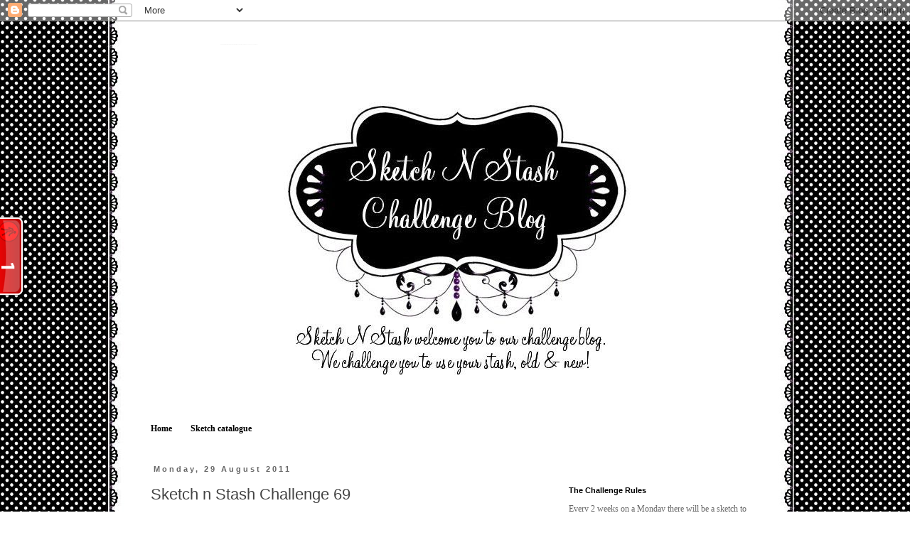

--- FILE ---
content_type: text/html; charset=UTF-8
request_url: https://sketchandstashchallenge.blogspot.com/2011/08/sketch-n-stash-challenge-69.html
body_size: 20421
content:
<!DOCTYPE html>
<html class='v2' dir='ltr' lang='en-GB'>
<head>
<link href='https://www.blogger.com/static/v1/widgets/335934321-css_bundle_v2.css' rel='stylesheet' type='text/css'/>
<meta content='width=1100' name='viewport'/>
<meta content='text/html; charset=UTF-8' http-equiv='Content-Type'/>
<meta content='blogger' name='generator'/>
<link href='https://sketchandstashchallenge.blogspot.com/favicon.ico' rel='icon' type='image/x-icon'/>
<link href='http://sketchandstashchallenge.blogspot.com/2011/08/sketch-n-stash-challenge-69.html' rel='canonical'/>
<link rel="alternate" type="application/atom+xml" title="Sketch N Stash. Welcome to our Challenge blog. We challenge you to use your stash! - Atom" href="https://sketchandstashchallenge.blogspot.com/feeds/posts/default" />
<link rel="alternate" type="application/rss+xml" title="Sketch N Stash. Welcome to our Challenge blog. We challenge you to use your stash! - RSS" href="https://sketchandstashchallenge.blogspot.com/feeds/posts/default?alt=rss" />
<link rel="service.post" type="application/atom+xml" title="Sketch N Stash. Welcome to our Challenge blog. We challenge you to use your stash! - Atom" href="https://www.blogger.com/feeds/3995491522879108949/posts/default" />

<link rel="alternate" type="application/atom+xml" title="Sketch N Stash. Welcome to our Challenge blog. We challenge you to use your stash! - Atom" href="https://sketchandstashchallenge.blogspot.com/feeds/8576760766006624804/comments/default" />
<!--Can't find substitution for tag [blog.ieCssRetrofitLinks]-->
<link href='https://blogger.googleusercontent.com/img/b/R29vZ2xl/AVvXsEhhp0ygsTQBAw1PN1wzzVP5nqampoAi6DVxCbI45HsbAXSsaZNt82hhv5WwZjwvjKoyl16Ee7_qA5vBj_xBqm5AV6pbKJPvlaeMY5_KFNhplTZFNfJR3ZTtt4CF7Q6sKtOQp8PwoTPW43So/s1600/SNSSketch69.jpg' rel='image_src'/>
<meta content='http://sketchandstashchallenge.blogspot.com/2011/08/sketch-n-stash-challenge-69.html' property='og:url'/>
<meta content='Sketch n Stash Challenge 69' property='og:title'/>
<meta content='Good morning crafters, welcome to another new sketch challenge. Many thanks for all  your gorgeous entries for the last challenge,don&#39;t  for...' property='og:description'/>
<meta content='https://blogger.googleusercontent.com/img/b/R29vZ2xl/AVvXsEhhp0ygsTQBAw1PN1wzzVP5nqampoAi6DVxCbI45HsbAXSsaZNt82hhv5WwZjwvjKoyl16Ee7_qA5vBj_xBqm5AV6pbKJPvlaeMY5_KFNhplTZFNfJR3ZTtt4CF7Q6sKtOQp8PwoTPW43So/w1200-h630-p-k-no-nu/SNSSketch69.jpg' property='og:image'/>
<title>Sketch N Stash. Welcome to our Challenge blog. We challenge you to use your stash!: Sketch n Stash Challenge 69</title>
<style id='page-skin-1' type='text/css'><!--
/*
-----------------------------------------------
Blogger Template Style
Name:     Simple
Designer: Blogger
URL:      www.blogger.com
----------------------------------------------- */
/* Content
----------------------------------------------- */
body {
font: normal bold 12px Georgia, Utopia, 'Palatino Linotype', Palatino, serif;
color: #444444;
background: transparent url(//3.bp.blogspot.com/-LQ68_KH0YAk/UOI7UDfKXEI/AAAAAAAADcI/JMvMpLih7SQ/s0/SNSEditedWideChallengeBlogBackground_byAngie12.jpg) no-repeat fixed top center;
padding: 0 0 0 0;
}
html body .region-inner {
min-width: 0;
max-width: 100%;
width: auto;
}
h2 {
font-size: 22px;
}
a:link {
text-decoration:none;
color: #000000;
}
a:visited {
text-decoration:none;
color: #33aaff;
}
a:hover {
text-decoration:underline;
color: #e76ee7;
}
.body-fauxcolumn-outer .fauxcolumn-inner {
background: transparent none repeat scroll top left;
_background-image: none;
}
.body-fauxcolumn-outer .cap-top {
position: absolute;
z-index: 1;
height: 400px;
width: 100%;
}
.body-fauxcolumn-outer .cap-top .cap-left {
width: 100%;
background: transparent none repeat-x scroll top left;
_background-image: none;
}
.content-outer {
-moz-box-shadow: 0 0 0 rgba(0, 0, 0, .15);
-webkit-box-shadow: 0 0 0 rgba(0, 0, 0, .15);
-goog-ms-box-shadow: 0 0 0 #333333;
box-shadow: 0 0 0 rgba(0, 0, 0, .15);
margin-bottom: 1px;
}
.content-inner {
padding: 10px 40px;
}
.content-inner {
background-color: transparent;
}
/* Header
----------------------------------------------- */
.header-outer {
background: transparent none repeat-x scroll 0 -400px;
_background-image: none;
}
.Header h1 {
font: normal normal 1px 'Trebuchet MS',Trebuchet,Verdana,sans-serif;
color: #ffffff;
text-shadow: 0 0 0 rgba(0, 0, 0, .2);
}
.Header h1 a {
color: #ffffff;
}
.Header .description {
font-size: 18px;
color: #ffffff;
}
.header-inner .Header .titlewrapper {
padding: 22px 0;
}
.header-inner .Header .descriptionwrapper {
padding: 0 0;
}
/* Tabs
----------------------------------------------- */
.tabs-inner .section:first-child {
border-top: 0 solid transparent;
}
.tabs-inner .section:first-child ul {
margin-top: -1px;
border-top: 1px solid transparent;
border-left: 1px solid transparent;
border-right: 1px solid transparent;
}
.tabs-inner .widget ul {
background: transparent none repeat-x scroll 0 -800px;
_background-image: none;
border-bottom: 1px solid transparent;
margin-top: 0;
margin-left: -30px;
margin-right: -30px;
}
.tabs-inner .widget li a {
display: inline-block;
padding: .6em 1em;
font: normal bold 12px Georgia, Utopia, 'Palatino Linotype', Palatino, serif;
color: #000000;
border-left: 1px solid transparent;
border-right: 1px solid transparent;
}
.tabs-inner .widget li:first-child a {
border-left: none;
}
.tabs-inner .widget li.selected a, .tabs-inner .widget li a:hover {
color: #000000;
background-color: #7f7f7f;
text-decoration: none;
}
/* Columns
----------------------------------------------- */
.main-outer {
border-top: 0 solid transparent;
}
.fauxcolumn-left-outer .fauxcolumn-inner {
border-right: 1px solid transparent;
}
.fauxcolumn-right-outer .fauxcolumn-inner {
border-left: 1px solid transparent;
}
/* Headings
----------------------------------------------- */
div.widget > h2,
div.widget h2.title {
margin: 0 0 1em 0;
font: normal bold 11px 'Trebuchet MS',Trebuchet,Verdana,sans-serif;
color: #000000;
}
/* Widgets
----------------------------------------------- */
.widget .zippy {
color: #999999;
text-shadow: 2px 2px 1px rgba(0, 0, 0, .1);
}
.widget .popular-posts ul {
list-style: none;
}
/* Posts
----------------------------------------------- */
h2.date-header {
font: normal bold 11px Arial, Tahoma, Helvetica, FreeSans, sans-serif;
}
.date-header span {
background-color: transparent;
color: #666666;
padding: 0.4em;
letter-spacing: 3px;
margin: inherit;
}
.main-inner {
padding-top: 35px;
padding-bottom: 65px;
}
.main-inner .column-center-inner {
padding: 0 0;
}
.main-inner .column-center-inner .section {
margin: 0 1em;
}
.post {
margin: 0 0 45px 0;
}
h3.post-title, .comments h4 {
font: normal normal 22px 'Trebuchet MS',Trebuchet,Verdana,sans-serif;
margin: .75em 0 0;
}
.post-body {
font-size: 110%;
line-height: 1.4;
position: relative;
}
.post-body img, .post-body .tr-caption-container, .Profile img, .Image img,
.BlogList .item-thumbnail img {
padding: 2px;
background: transparent;
border: 1px solid transparent;
-moz-box-shadow: 1px 1px 5px rgba(0, 0, 0, .1);
-webkit-box-shadow: 1px 1px 5px rgba(0, 0, 0, .1);
box-shadow: 1px 1px 5px rgba(0, 0, 0, .1);
}
.post-body img, .post-body .tr-caption-container {
padding: 5px;
}
.post-body .tr-caption-container {
color: #7f7f7f;
}
.post-body .tr-caption-container img {
padding: 0;
background: transparent;
border: none;
-moz-box-shadow: 0 0 0 rgba(0, 0, 0, .1);
-webkit-box-shadow: 0 0 0 rgba(0, 0, 0, .1);
box-shadow: 0 0 0 rgba(0, 0, 0, .1);
}
.post-header {
margin: 0 0 1.5em;
line-height: 1.6;
font-size: 90%;
}
.post-footer {
margin: 20px -2px 0;
padding: 5px 10px;
color: #666666;
background-color: transparent;
border-bottom: 1px solid transparent;
line-height: 1.6;
font-size: 90%;
}
#comments .comment-author {
padding-top: 1.5em;
border-top: 1px solid transparent;
background-position: 0 1.5em;
}
#comments .comment-author:first-child {
padding-top: 0;
border-top: none;
}
.avatar-image-container {
margin: .2em 0 0;
}
#comments .avatar-image-container img {
border: 1px solid transparent;
}
/* Comments
----------------------------------------------- */
.comments .comments-content .icon.blog-author {
background-repeat: no-repeat;
background-image: url([data-uri]);
}
.comments .comments-content .loadmore a {
border-top: 1px solid #999999;
border-bottom: 1px solid #999999;
}
.comments .comment-thread.inline-thread {
background-color: transparent;
}
.comments .continue {
border-top: 2px solid #999999;
}
/* Accents
---------------------------------------------- */
.section-columns td.columns-cell {
border-left: 1px solid transparent;
}
.blog-pager {
background: transparent url(//www.blogblog.com/1kt/simple/paging_dot.png) repeat-x scroll top center;
}
.blog-pager-older-link, .home-link,
.blog-pager-newer-link {
background-color: transparent;
padding: 5px;
}
.footer-outer {
border-top: 1px dashed #bbbbbb;
}
/* Mobile
----------------------------------------------- */
body.mobile  {
background-size: auto;
}
.mobile .body-fauxcolumn-outer {
background: transparent none repeat scroll top left;
}
.mobile .body-fauxcolumn-outer .cap-top {
background-size: 100% auto;
}
.mobile .content-outer {
-webkit-box-shadow: 0 0 3px rgba(0, 0, 0, .15);
box-shadow: 0 0 3px rgba(0, 0, 0, .15);
}
.mobile .tabs-inner .widget ul {
margin-left: 0;
margin-right: 0;
}
.mobile .post {
margin: 0;
}
.mobile .main-inner .column-center-inner .section {
margin: 0;
}
.mobile .date-header span {
padding: 0.1em 10px;
margin: 0 -10px;
}
.mobile h3.post-title {
margin: 0;
}
.mobile .blog-pager {
background: transparent none no-repeat scroll top center;
}
.mobile .footer-outer {
border-top: none;
}
.mobile .main-inner, .mobile .footer-inner {
background-color: transparent;
}
.mobile-index-contents {
color: #444444;
}
.mobile-link-button {
background-color: #000000;
}
.mobile-link-button a:link, .mobile-link-button a:visited {
color: transparent;
}
.mobile .tabs-inner .section:first-child {
border-top: none;
}
.mobile .tabs-inner .PageList .widget-content {
background-color: #7f7f7f;
color: #000000;
border-top: 1px solid transparent;
border-bottom: 1px solid transparent;
}
.mobile .tabs-inner .PageList .widget-content .pagelist-arrow {
border-left: 1px solid transparent;
}
#Header1 {width:660px;margin:0 auto}
.post-body img, .post-body .tr-caption-container, .Profile img, .Image img,
.BlogList .item-thumbnail img {
padding: none !important;
border: none !important;
background: none !important;
-moz-box-shadow: 0px 0px 0px transparent !important;
-webkit-box-shadow: 0px 0px 0px transparent !important;
box-shadow: 0px 0px 0px transparent !important;
}
.post-footer {
background:url(https://lh3.googleusercontent.com/blogger_img_proxy/AEn0k_t_Y3XiT5GNIqBMwfO1TuxsW1qAW5HJFA2RZJlMzxT00p4Bke3Zz3LvSTQL6DFQ5krlmvUy_aTVD6LgIHQTnsJJFxJcbtyLxfOoygF-G6ZIFKiLRfqgCnz_s00k-OPqEWfqtvu5vzqrKLQpnaJi8xQ9mg9xnafMjVXUdwk3=s0-d) no-repeat center;
height: 215px;
margin: 20px 0px -50px;
padding: 5px 10px;
}
.ta-sevenends{
padding:0;
margin:0;
background: #dddfff;
width:400px;
height:77px;
color:#666;
font:14px arial;
border:2px dotted #289728; }
.ta-sevenends:hover {
color:#289728;
border:4px solid #666;
}
--></style>
<style id='template-skin-1' type='text/css'><!--
body {
min-width: 960px;
}
.content-outer, .content-fauxcolumn-outer, .region-inner {
min-width: 960px;
max-width: 960px;
_width: 960px;
}
.main-inner .columns {
padding-left: 0;
padding-right: 310px;
}
.main-inner .fauxcolumn-center-outer {
left: 0;
right: 310px;
/* IE6 does not respect left and right together */
_width: expression(this.parentNode.offsetWidth -
parseInt("0") -
parseInt("310px") + 'px');
}
.main-inner .fauxcolumn-left-outer {
width: 0;
}
.main-inner .fauxcolumn-right-outer {
width: 310px;
}
.main-inner .column-left-outer {
width: 0;
right: 100%;
margin-left: -0;
}
.main-inner .column-right-outer {
width: 310px;
margin-right: -310px;
}
#layout {
min-width: 0;
}
#layout .content-outer {
min-width: 0;
width: 800px;
}
#layout .region-inner {
min-width: 0;
width: auto;
}
body#layout div.add_widget {
padding: 8px;
}
body#layout div.add_widget a {
margin-left: 32px;
}
--></style>
<style>
    body {background-image:url(\/\/3.bp.blogspot.com\/-LQ68_KH0YAk\/UOI7UDfKXEI\/AAAAAAAADcI\/JMvMpLih7SQ\/s0\/SNSEditedWideChallengeBlogBackground_byAngie12.jpg);}
    
@media (max-width: 200px) { body {background-image:url(\/\/3.bp.blogspot.com\/-LQ68_KH0YAk\/UOI7UDfKXEI\/AAAAAAAADcI\/JMvMpLih7SQ\/w200\/SNSEditedWideChallengeBlogBackground_byAngie12.jpg);}}
@media (max-width: 400px) and (min-width: 201px) { body {background-image:url(\/\/3.bp.blogspot.com\/-LQ68_KH0YAk\/UOI7UDfKXEI\/AAAAAAAADcI\/JMvMpLih7SQ\/w400\/SNSEditedWideChallengeBlogBackground_byAngie12.jpg);}}
@media (max-width: 800px) and (min-width: 401px) { body {background-image:url(\/\/3.bp.blogspot.com\/-LQ68_KH0YAk\/UOI7UDfKXEI\/AAAAAAAADcI\/JMvMpLih7SQ\/w800\/SNSEditedWideChallengeBlogBackground_byAngie12.jpg);}}
@media (max-width: 1200px) and (min-width: 801px) { body {background-image:url(\/\/3.bp.blogspot.com\/-LQ68_KH0YAk\/UOI7UDfKXEI\/AAAAAAAADcI\/JMvMpLih7SQ\/w1200\/SNSEditedWideChallengeBlogBackground_byAngie12.jpg);}}
/* Last tag covers anything over one higher than the previous max-size cap. */
@media (min-width: 1201px) { body {background-image:url(\/\/3.bp.blogspot.com\/-LQ68_KH0YAk\/UOI7UDfKXEI\/AAAAAAAADcI\/JMvMpLih7SQ\/w1600\/SNSEditedWideChallengeBlogBackground_byAngie12.jpg);}}
  </style>
<link href='https://www.blogger.com/dyn-css/authorization.css?targetBlogID=3995491522879108949&amp;zx=1caf2ec6-174a-4348-92ac-1a3b1b35f29b' media='none' onload='if(media!=&#39;all&#39;)media=&#39;all&#39;' rel='stylesheet'/><noscript><link href='https://www.blogger.com/dyn-css/authorization.css?targetBlogID=3995491522879108949&amp;zx=1caf2ec6-174a-4348-92ac-1a3b1b35f29b' rel='stylesheet'/></noscript>
<meta name='google-adsense-platform-account' content='ca-host-pub-1556223355139109'/>
<meta name='google-adsense-platform-domain' content='blogspot.com'/>

</head>
<body class='loading variant-simplysimple'>
<div class='navbar section' id='navbar' name='Navbar'><div class='widget Navbar' data-version='1' id='Navbar1'><script type="text/javascript">
    function setAttributeOnload(object, attribute, val) {
      if(window.addEventListener) {
        window.addEventListener('load',
          function(){ object[attribute] = val; }, false);
      } else {
        window.attachEvent('onload', function(){ object[attribute] = val; });
      }
    }
  </script>
<div id="navbar-iframe-container"></div>
<script type="text/javascript" src="https://apis.google.com/js/platform.js"></script>
<script type="text/javascript">
      gapi.load("gapi.iframes:gapi.iframes.style.bubble", function() {
        if (gapi.iframes && gapi.iframes.getContext) {
          gapi.iframes.getContext().openChild({
              url: 'https://www.blogger.com/navbar/3995491522879108949?po\x3d8576760766006624804\x26origin\x3dhttps://sketchandstashchallenge.blogspot.com',
              where: document.getElementById("navbar-iframe-container"),
              id: "navbar-iframe"
          });
        }
      });
    </script><script type="text/javascript">
(function() {
var script = document.createElement('script');
script.type = 'text/javascript';
script.src = '//pagead2.googlesyndication.com/pagead/js/google_top_exp.js';
var head = document.getElementsByTagName('head')[0];
if (head) {
head.appendChild(script);
}})();
</script>
</div></div>
<div class='body-fauxcolumns'>
<div class='fauxcolumn-outer body-fauxcolumn-outer'>
<div class='cap-top'>
<div class='cap-left'></div>
<div class='cap-right'></div>
</div>
<div class='fauxborder-left'>
<div class='fauxborder-right'></div>
<div class='fauxcolumn-inner'>
</div>
</div>
<div class='cap-bottom'>
<div class='cap-left'></div>
<div class='cap-right'></div>
</div>
</div>
</div>
<div class='content'>
<div class='content-fauxcolumns'>
<div class='fauxcolumn-outer content-fauxcolumn-outer'>
<div class='cap-top'>
<div class='cap-left'></div>
<div class='cap-right'></div>
</div>
<div class='fauxborder-left'>
<div class='fauxborder-right'></div>
<div class='fauxcolumn-inner'>
</div>
</div>
<div class='cap-bottom'>
<div class='cap-left'></div>
<div class='cap-right'></div>
</div>
</div>
</div>
<div class='content-outer'>
<div class='content-cap-top cap-top'>
<div class='cap-left'></div>
<div class='cap-right'></div>
</div>
<div class='fauxborder-left content-fauxborder-left'>
<div class='fauxborder-right content-fauxborder-right'></div>
<div class='content-inner'>
<header>
<div class='header-outer'>
<div class='header-cap-top cap-top'>
<div class='cap-left'></div>
<div class='cap-right'></div>
</div>
<div class='fauxborder-left header-fauxborder-left'>
<div class='fauxborder-right header-fauxborder-right'></div>
<div class='region-inner header-inner'>
<div class='header section' id='header' name='Header'><div class='widget Header' data-version='1' id='Header1'>
<div id='header-inner'>
<div class='titlewrapper'>
<h1 class='title'>
<a href='https://sketchandstashchallenge.blogspot.com/'>
Sketch N Stash. Welcome to our Challenge blog. We challenge you to use your stash!
</a>
</h1>
</div>
<div class='descriptionwrapper'>
<p class='description'><span>
</span></p>
</div>
</div>
</div></div>
</div>
</div>
<div class='header-cap-bottom cap-bottom'>
<div class='cap-left'></div>
<div class='cap-right'></div>
</div>
</div>
</header>
<div class='tabs-outer'>
<div class='tabs-cap-top cap-top'>
<div class='cap-left'></div>
<div class='cap-right'></div>
</div>
<div class='fauxborder-left tabs-fauxborder-left'>
<div class='fauxborder-right tabs-fauxborder-right'></div>
<div class='region-inner tabs-inner'>
<div class='tabs section' id='crosscol' name='Cross-column'><div class='widget HTML' data-version='1' id='HTML7'>
<div class='widget-content'>
<center><img src="https://lh3.googleusercontent.com/blogger_img_proxy/[base64]s0-d"></center>
</div>
<div class='clear'></div>
</div></div>
<div class='tabs section' id='crosscol-overflow' name='Cross-Column 2'><div class='widget PageList' data-version='1' id='PageList1'>
<h2>Pages</h2>
<div class='widget-content'>
<ul>
<li>
<a href='https://sketchandstashchallenge.blogspot.com/'>Home</a>
</li>
<li>
<a href='https://sketchandstashchallenge.blogspot.com/p/sketch-catalogue.html'>Sketch catalogue</a>
</li>
</ul>
<div class='clear'></div>
</div>
</div></div>
</div>
</div>
<div class='tabs-cap-bottom cap-bottom'>
<div class='cap-left'></div>
<div class='cap-right'></div>
</div>
</div>
<div class='main-outer'>
<div class='main-cap-top cap-top'>
<div class='cap-left'></div>
<div class='cap-right'></div>
</div>
<div class='fauxborder-left main-fauxborder-left'>
<div class='fauxborder-right main-fauxborder-right'></div>
<div class='region-inner main-inner'>
<div class='columns fauxcolumns'>
<div class='fauxcolumn-outer fauxcolumn-center-outer'>
<div class='cap-top'>
<div class='cap-left'></div>
<div class='cap-right'></div>
</div>
<div class='fauxborder-left'>
<div class='fauxborder-right'></div>
<div class='fauxcolumn-inner'>
</div>
</div>
<div class='cap-bottom'>
<div class='cap-left'></div>
<div class='cap-right'></div>
</div>
</div>
<div class='fauxcolumn-outer fauxcolumn-left-outer'>
<div class='cap-top'>
<div class='cap-left'></div>
<div class='cap-right'></div>
</div>
<div class='fauxborder-left'>
<div class='fauxborder-right'></div>
<div class='fauxcolumn-inner'>
</div>
</div>
<div class='cap-bottom'>
<div class='cap-left'></div>
<div class='cap-right'></div>
</div>
</div>
<div class='fauxcolumn-outer fauxcolumn-right-outer'>
<div class='cap-top'>
<div class='cap-left'></div>
<div class='cap-right'></div>
</div>
<div class='fauxborder-left'>
<div class='fauxborder-right'></div>
<div class='fauxcolumn-inner'>
</div>
</div>
<div class='cap-bottom'>
<div class='cap-left'></div>
<div class='cap-right'></div>
</div>
</div>
<!-- corrects IE6 width calculation -->
<div class='columns-inner'>
<div class='column-center-outer'>
<div class='column-center-inner'>
<div class='main section' id='main' name='Main'><div class='widget Blog' data-version='1' id='Blog1'>
<div class='blog-posts hfeed'>

          <div class="date-outer">
        
<h2 class='date-header'><span>Monday, 29 August 2011</span></h2>

          <div class="date-posts">
        
<div class='post-outer'>
<div class='post hentry' itemprop='blogPost' itemscope='itemscope' itemtype='http://schema.org/BlogPosting'>
<meta content='https://blogger.googleusercontent.com/img/b/R29vZ2xl/AVvXsEhhp0ygsTQBAw1PN1wzzVP5nqampoAi6DVxCbI45HsbAXSsaZNt82hhv5WwZjwvjKoyl16Ee7_qA5vBj_xBqm5AV6pbKJPvlaeMY5_KFNhplTZFNfJR3ZTtt4CF7Q6sKtOQp8PwoTPW43So/s1600/SNSSketch69.jpg' itemprop='image_url'/>
<meta content='3995491522879108949' itemprop='blogId'/>
<meta content='8576760766006624804' itemprop='postId'/>
<a name='8576760766006624804'></a>
<h3 class='post-title entry-title' itemprop='name'>
Sketch n Stash Challenge 69
</h3>
<div class='post-header'>
<div class='post-header-line-1'></div>
</div>
<div class='post-body entry-content' id='post-body-8576760766006624804' itemprop='description articleBody'>
<div class="separator" style="clear: both; text-align: center;"></div><div style="text-align: center;"></div><div style="text-align: center;"></div><div style="text-align: center;"></div><div style="text-align: center;"><div style="font-family: Georgia,'Times New Roman',serif; text-align: center;"><i><b>Good morning crafters, welcome to another new sketch challenge.</b></i></div><div style="font-family: Georgia,'Times New Roman',serif; text-align: center;"><i><b>Many thanks for all&nbsp; your gorgeous entries for the last challenge,don't&nbsp; forget to check the post below to see if you're a Sketch n Stash Top 3.</b> <b><br />
This week our lovely<a href="http://catchmecrafting.blogspot.com/"> Julie</a> has designed you a sketch.. We can't wait to see what you all do with it.</b></i><br />
<br />
<div class="separator" style="clear: both; text-align: center;"><a href="https://blogger.googleusercontent.com/img/b/R29vZ2xl/AVvXsEhhp0ygsTQBAw1PN1wzzVP5nqampoAi6DVxCbI45HsbAXSsaZNt82hhv5WwZjwvjKoyl16Ee7_qA5vBj_xBqm5AV6pbKJPvlaeMY5_KFNhplTZFNfJR3ZTtt4CF7Q6sKtOQp8PwoTPW43So/s1600/SNSSketch69.jpg" imageanchor="1" style="margin-left: 1em; margin-right: 1em;"><img border="0" src="https://blogger.googleusercontent.com/img/b/R29vZ2xl/AVvXsEhhp0ygsTQBAw1PN1wzzVP5nqampoAi6DVxCbI45HsbAXSsaZNt82hhv5WwZjwvjKoyl16Ee7_qA5vBj_xBqm5AV6pbKJPvlaeMY5_KFNhplTZFNfJR3ZTtt4CF7Q6sKtOQp8PwoTPW43So/s1600/SNSSketch69.jpg" xaa="true" /></a></div></div><br />
<div style="font-family: Georgia,'Times New Roman',serif; text-align: center;"></div><div style="font-family: Georgia,'Times New Roman',serif; text-align: center;"><div class="separator" style="clear: both; text-align: center;"><i><b></b></i></div></div><div style="font-family: Georgia,'Times New Roman',serif; text-align: center;"><i><b>You can flip the sketch and add extra embellishments<br />
but we must still be able to recognize our original sketch.&nbsp;</b></i></div><div style="font-family: Georgia,'Times New Roman',serif; text-align: center;"><i><b>Please do remember tell us what your new /neglected stash is that you used on your creation.</b></i></div><div style="font-family: Georgia,'Times New Roman',serif; text-align: center;"><i><b>&nbsp;Our sponsor this week is the fabulous</b></i></div></div><div class="separator" style="clear: both; text-align: center;"><a href="https://blogger.googleusercontent.com/img/b/R29vZ2xl/AVvXsEiS_aDKxl4EbStnRkCdDhQ4Ij7WKezjbpiNzyV24Du8562x58eQ62e_KSFW72142B3xiY0TdNrjFpBAtD-m38TUYbPxjjFok4ThwEAtLIKj-CEML5257zhb3ubczWWLvvONmmvp9QZGawWU/s1600/kennyk.jpg" style="margin-left: 1em; margin-right: 1em;"><img border="0" height="60px" src="https://blogger.googleusercontent.com/img/b/R29vZ2xl/AVvXsEiS_aDKxl4EbStnRkCdDhQ4Ij7WKezjbpiNzyV24Du8562x58eQ62e_KSFW72142B3xiY0TdNrjFpBAtD-m38TUYbPxjjFok4ThwEAtLIKj-CEML5257zhb3ubczWWLvvONmmvp9QZGawWU/s320/kennyk.jpg" width="320px" /></a>&nbsp;</div><div class="separator" style="clear: both; font-family: Georgia,'Times New Roman',serif; text-align: center;"><a href="http://www.kennykdownloads.com/"><i><b>Kenny K Downloads&nbsp;</b></i></a></div><div class="separator" style="clear: both; font-family: Georgia,'Times New Roman',serif; text-align: center;"><i><b>The prize for this fornights challenge is.....</b></i></div><div style="font-family: Georgia,'Times New Roman',serif; text-align: center;"><i><b><a href="mailto:digis@kennykdownloads.com"></a></b></i></div><div style="font-family: Georgia,'Times New Roman',serif; text-align: center;"><i><b>5 images of the winners choice, how fab is that?</b></i></div><div style="text-align: center;"></div><div style="color: #990000; font-family: Georgia,'Times New Roman',serif; text-align: center;"><i><b>Now, lets move onto the lucky winner of last weeks Challenge 68... the winner of the &#163;10 voucher for <a href="http://www.simonsaysstamp.com/servlet/StoreFront"></a>&nbsp;<a href="http://bunnyzoescrafts.com/"> Bunny Zoes Crafts&nbsp;</a> </b></i><br />
<div class="separator" style="clear: both; text-align: center;"><i><b><a href="https://blogger.googleusercontent.com/img/b/R29vZ2xl/AVvXsEjxkzy13HTqPXoIKESQ-gGKpDvIX2DKDfxgPmz9br-8BsCRWysTr4uEJ54IJOQz5f8jV9oN-Ohn_q5WqUWDkhRt-7Y-xypJLAHwBnbwrnLzG4kbBrdMr4kNJIYZs5M4RNyhOjS13qywUQeQ/s1600/bunnyzoescrafts.jpg" style="margin-left: 1em; margin-right: 1em;"></a></b></i></div><i><b>is&nbsp; number 60 and that's <a href="http://butlersabroad.wordpress.com/2011/08/21/feeling-fruity/">Brenda B</a> </b></i><br />
<i><b>&nbsp; </b></i></div><div class="separator" style="clear: both; color: #990000; font-family: Georgia,'Times New Roman',serif; text-align: center;"><i><b><a href="https://blogger.googleusercontent.com/img/b/R29vZ2xl/AVvXsEgCEkajGLOjpcUGAIg_XhNEPMkSbSVSBS2GqfgQwkl5-m_cltnK9pfV81qKjpMUt8rAs3UmEpe8cWKlwqFuCQaYhTcSgKwLJatXK1sQkDMl2zdej4fsvU-Zmk4MZi9TtuonGRSvCpfD6gvV/s1600/whimsystamps.jpg" style="margin-left: 1em; margin-right: 1em;"></a></b></i></div><div style="color: #990000; font-family: Georgia,'Times New Roman',serif; text-align: center;"><i><b><span style="font-weight: bold;"></span></b></i></div><div style="color: #990000; font-family: Georgia,'Times New Roman',serif; text-align: center;"><i><b></b></i></div><div style="color: #990000; text-align: center;"><i><b><span style="font-family: Georgia,&quot;Times New Roman&quot;,serif;">Congratulations can you&nbsp; please contact Chrissie by the email blinkie in the sidebar for details of your prize.</span></b></i><br />
<i><b><span style="font-family: Georgia, &quot;Times New Roman&quot;, serif;">Now for&nbsp; some gorgeous inspiration by the Sketch n Stash girls.</span></b></i></div><div style="text-align: center;"><br />
</div><div style="text-align: center;"><i><b><span style="font-family: Georgia,&quot;Times New Roman&quot;,serif;">Angie</span></b></i><br />
<div class="separator" style="clear: both; text-align: center;"><a href="https://blogger.googleusercontent.com/img/b/R29vZ2xl/AVvXsEifW9DOsDEXvLqKxsyGE2V9Q9OfHvBRaQomMCtRBCK1be3XIpnreCEP5dgQBu3QcoXn5oN7nx-QJAmfajGAwjIXJPUrskbedEPw40K2WmRTPccDtlmgLx7T37RuGwenErd0x5WpvZkI918L/s1600/MyDTCard4SNSChallenge69_byAngie.jpg" style="margin-left: 1em; margin-right: 1em;"><img border="0" height="316px" src="https://blogger.googleusercontent.com/img/b/R29vZ2xl/AVvXsEifW9DOsDEXvLqKxsyGE2V9Q9OfHvBRaQomMCtRBCK1be3XIpnreCEP5dgQBu3QcoXn5oN7nx-QJAmfajGAwjIXJPUrskbedEPw40K2WmRTPccDtlmgLx7T37RuGwenErd0x5WpvZkI918L/s320/MyDTCard4SNSChallenge69_byAngie.jpg" width="320px" /></a></div></div><div style="text-align: center;"><i><b><span style="font-family: Georgia,&quot;Times New Roman&quot;,serif;">&nbsp;Sue</span></b></i><br />
<div class="separator" style="clear: both; text-align: center;"><a href="https://blogger.googleusercontent.com/img/b/R29vZ2xl/AVvXsEhQKCVRAqQFWIuqO3gY2DaIOIDoC0c0UAd2SQrXI4aMf2BX4ZWwrDfMWguluMs6r18_z7FIZuIXdjp2y4st1nkj2Mp0qF8pwLBCPHSO7PBsCSkIHhL8ROQ1_RFGTZ5QLhGLiQQitHsSMJI/s1600/100_0033-crop.jpg" style="margin-left: 1em; margin-right: 1em;"><img border="0" height="376px" src="https://blogger.googleusercontent.com/img/b/R29vZ2xl/AVvXsEhQKCVRAqQFWIuqO3gY2DaIOIDoC0c0UAd2SQrXI4aMf2BX4ZWwrDfMWguluMs6r18_z7FIZuIXdjp2y4st1nkj2Mp0qF8pwLBCPHSO7PBsCSkIHhL8ROQ1_RFGTZ5QLhGLiQQitHsSMJI/s400/100_0033-crop.jpg" width="400px" /></a></div></div><div style="font-family: Georgia,'Times New Roman',serif; text-align: center;"></div><div style="font-family: Georgia,'Times New Roman',serif; text-align: center;"><i><b>Jill</b></i></div><div class="separator" style="clear: both; text-align: center;"><a href="https://blogger.googleusercontent.com/img/b/R29vZ2xl/AVvXsEhftNbrsIrYJ57iJFzxwDHrTtU-R0l0dIgj0QpRurJ8SOUDvhiPDZBkc5mVaiQ38MPVsJWOeXgnESkBnRMrvtOZywXY1ChjEZj4dr0aX2vW__ZylyAMw9rqqfdzzXLNMZttz9VvRofU2jA/s1600/DSCN3566.JPG" style="margin-left: 1em; margin-right: 1em;"><img border="0" height="383px" src="https://blogger.googleusercontent.com/img/b/R29vZ2xl/AVvXsEhftNbrsIrYJ57iJFzxwDHrTtU-R0l0dIgj0QpRurJ8SOUDvhiPDZBkc5mVaiQ38MPVsJWOeXgnESkBnRMrvtOZywXY1ChjEZj4dr0aX2vW__ZylyAMw9rqqfdzzXLNMZttz9VvRofU2jA/s400/DSCN3566.JPG" width="400px" /></a></div><br />
<div style="font-family: Georgia,'Times New Roman',serif; text-align: center;"><i><b>Vicky</b> </i></div><div class="separator" style="clear: both; text-align: center;"><a href="https://blogger.googleusercontent.com/img/b/R29vZ2xl/AVvXsEicU1CWULNYoXl9PsqGaX3yMo2vgLA8sz4Vj7OKVDXpf7QI7b11SFgAocn7kE1-OcTNG0ZF7wyhtHHueYMY32tQ2dJJ3cq9xYK0p11ZD6CBwVaCrr5hujWrZobuoiMQe860fxBC1hMuOd8/s1600/2+cards+again+13+august+2011+001.JPG" style="margin-left: 1em; margin-right: 1em;"><img border="0" height="396px" src="https://blogger.googleusercontent.com/img/b/R29vZ2xl/AVvXsEicU1CWULNYoXl9PsqGaX3yMo2vgLA8sz4Vj7OKVDXpf7QI7b11SFgAocn7kE1-OcTNG0ZF7wyhtHHueYMY32tQ2dJJ3cq9xYK0p11ZD6CBwVaCrr5hujWrZobuoiMQe860fxBC1hMuOd8/s400/2+cards+again+13+august+2011+001.JPG" width="400px" /></a></div><br />
<div style="text-align: center;"><i><b><span style="font-family: Georgia,&quot;Times New Roman&quot;,serif;">Chrissie</span></b> </i></div><div class="separator" style="clear: both; text-align: center;"><a href="https://blogger.googleusercontent.com/img/b/R29vZ2xl/AVvXsEi4Jh11JNIBAgB7go0DlsU2wsC5y9xzEXo-oeugx2wOC3YxYjaoTvfFncCCH1KL8EdfbingfWsz4uKrD5pYNXY8p9egztCwCGpzgIQHXmNRJAjlhKgj_s0q0lDWg7TDcGl9srdapr_H5IA/s1600/001.jpg" style="margin-left: 1em; margin-right: 1em;"><img border="0" height="395px" src="https://blogger.googleusercontent.com/img/b/R29vZ2xl/AVvXsEi4Jh11JNIBAgB7go0DlsU2wsC5y9xzEXo-oeugx2wOC3YxYjaoTvfFncCCH1KL8EdfbingfWsz4uKrD5pYNXY8p9egztCwCGpzgIQHXmNRJAjlhKgj_s0q0lDWg7TDcGl9srdapr_H5IA/s400/001.jpg" width="400px" /></a></div><br />
<div style="text-align: center;"><i><b><span style="font-family: Georgia,&quot;Times New Roman&quot;,serif;">Faye</span></b></i></div><br />
<div style="text-align: center;"><div class="separator" style="clear: both; text-align: center;"><a href="https://blogger.googleusercontent.com/img/b/R29vZ2xl/AVvXsEiLzUD6T_L_aFiMLzdrSArcSVXECWhPkRF1LV-fBxX8iXFdKybDXTVKuynJVhHsrPRkEcU2Ncffzu7bTWhOrcx7lcHCuvp82po1PMBNnj2Sr1I6ZarPf9_U55A6_pcQ2uC0e3V9GqxO4SbL/s1600/fluffnstuff160811.jpg" imageanchor="1" style="margin-left: 1em; margin-right: 1em;"><img border="0" height="397px" src="https://blogger.googleusercontent.com/img/b/R29vZ2xl/AVvXsEiLzUD6T_L_aFiMLzdrSArcSVXECWhPkRF1LV-fBxX8iXFdKybDXTVKuynJVhHsrPRkEcU2Ncffzu7bTWhOrcx7lcHCuvp82po1PMBNnj2Sr1I6ZarPf9_U55A6_pcQ2uC0e3V9GqxO4SbL/s400/fluffnstuff160811.jpg" width="400px" />&nbsp;</a></div><div class="separator" style="clear: both; text-align: center;"><br />
</div><div class="separator" style="clear: both; text-align: center;"><i><b><span style="font-family: Georgia,&quot;Times New Roman&quot;,serif;">Kevin </span></b></i></div><div class="separator" style="clear: both; text-align: center;"><a href="https://blogger.googleusercontent.com/img/b/R29vZ2xl/AVvXsEhAxnbEVRaJeJCRV2HZRHO6uPu6Xk9GpjVUF0fKtPq3v8CcbUJfnkkwooKB6f7b3AZLOvRLyc-_JVJ2DBQv7kpbAs884S6aAXohc9iW2zNnqy4XrlD5jf_-mPm4isvjYBdumTa-IrHMoAsd/s1600/img250.jpg" imageanchor="1" style="margin-left: 1em; margin-right: 1em;"><img border="0" height="400px" src="https://blogger.googleusercontent.com/img/b/R29vZ2xl/AVvXsEhAxnbEVRaJeJCRV2HZRHO6uPu6Xk9GpjVUF0fKtPq3v8CcbUJfnkkwooKB6f7b3AZLOvRLyc-_JVJ2DBQv7kpbAs884S6aAXohc9iW2zNnqy4XrlD5jf_-mPm4isvjYBdumTa-IrHMoAsd/s400/img250.jpg" width="382px" /></a></div><div class="separator" style="clear: both; text-align: center;"><br />
</div><div class="separator" style="clear: both; text-align: center;"><i><b><span style="font-family: Georgia,&quot;Times New Roman&quot;,serif;">Daniele</span></b></i></div><div class="separator" style="clear: both; text-align: center;"><a href="https://blogger.googleusercontent.com/img/b/R29vZ2xl/AVvXsEgE6DtEZYTXnpmXFDNzqM8ZLZX69pDXiSblPr3lUxsUGm1u-ISdNcYdvHEwEUN1WDu-S1kA7BBZC8hx_CDkoMwwAaepQ0G7A_Ib58E_AiBbqlDKQ4-JoCZcnddqeeSomgEAV70RwdM2R5zL/s1600/HPIM4367.JPG" imageanchor="1" style="margin-left: 1em; margin-right: 1em;"><img border="0" height="400px" src="https://blogger.googleusercontent.com/img/b/R29vZ2xl/AVvXsEgE6DtEZYTXnpmXFDNzqM8ZLZX69pDXiSblPr3lUxsUGm1u-ISdNcYdvHEwEUN1WDu-S1kA7BBZC8hx_CDkoMwwAaepQ0G7A_Ib58E_AiBbqlDKQ4-JoCZcnddqeeSomgEAV70RwdM2R5zL/s400/HPIM4367.JPG" width="400px" /></a></div><div class="separator" style="clear: both; text-align: center;"><br />
</div><div class="separator" style="clear: both; text-align: center;"><i><b><span style="font-family: Georgia,&quot;Times New Roman&quot;,serif;">Julie</span></b></i></div><div class="separator" style="clear: both; text-align: center;"><a href="https://blogger.googleusercontent.com/img/b/R29vZ2xl/AVvXsEhQLMaOh_aYxEYhgH7gLkrMFKJUTh3ui2chD66Q1WXeGOdEgcKlJ_HitAu0Kx9ar0Ii8gSFR8YYf1SnVX8lYbkssRSxTB4mKvY8iWhmbosAtQM4ev2ibFbQH4YVZn6qfu7Z8NF8JN7YOO2j/s1600/Wedding+Renee+S.jpg" imageanchor="1" style="margin-left: 1em; margin-right: 1em;"><img border="0" height="395px" src="https://blogger.googleusercontent.com/img/b/R29vZ2xl/AVvXsEhQLMaOh_aYxEYhgH7gLkrMFKJUTh3ui2chD66Q1WXeGOdEgcKlJ_HitAu0Kx9ar0Ii8gSFR8YYf1SnVX8lYbkssRSxTB4mKvY8iWhmbosAtQM4ev2ibFbQH4YVZn6qfu7Z8NF8JN7YOO2j/s400/Wedding+Renee+S.jpg" width="400px" /></a></div><div class="separator" style="clear: both; text-align: center;"><br />
</div><div class="separator" style="clear: both; font-family: Georgia,'Times New Roman',serif; text-align: center;"><i><b>Gemma</b></i></div><div class="separator" style="clear: both; text-align: center;"><a href="https://blogger.googleusercontent.com/img/b/R29vZ2xl/AVvXsEgGX5_ekBmyGj9tS1TfpfHLP_Dbpnm6XyKe8w-sGjM9tut1w6q8U1_cS6V-PTyTNjFDhrBrH3D1D3C-94LkZ0Y4PRpizltyxnN7qWXCelmnkUVOEYMbFL1_l7_8KLP6jhDhMZ99Sy5_nr85/s1600/SS853663.JPG" imageanchor="1" style="margin-left: 1em; margin-right: 1em;"><img border="0" height="300px" src="https://blogger.googleusercontent.com/img/b/R29vZ2xl/AVvXsEgGX5_ekBmyGj9tS1TfpfHLP_Dbpnm6XyKe8w-sGjM9tut1w6q8U1_cS6V-PTyTNjFDhrBrH3D1D3C-94LkZ0Y4PRpizltyxnN7qWXCelmnkUVOEYMbFL1_l7_8KLP6jhDhMZ99Sy5_nr85/s400/SS853663.JPG" width="400px" /></a></div><div class="separator" style="clear: both; font-family: Georgia,'Times New Roman',serif; text-align: center;"><br />
&nbsp;</div><div class="separator" style="clear: both; font-family: Georgia,'Times New Roman',serif; text-align: center;"><br />
</div><div class="separator" style="clear: both; font-family: Georgia,'Times New Roman',serif; text-align: center;"><br />
</div><div class="separator" style="clear: both; font-family: Georgia,'Times New Roman',serif; text-align: center;"><br />
</div><div class="separator" style="clear: both; font-family: Georgia,'Times New Roman',serif; text-align: center;"><br />
</div><div class="separator" style="clear: both; font-family: Georgia,'Times New Roman',serif; text-align: center;"><br />
</div><div class="separator" style="clear: both; font-family: Georgia,'Times New Roman',serif; text-align: center;"><br />
</div></div><br />
<!-- start InLinkz script --><br />
<script type="text/javascript" src="//www.inlinkz.com/cs.php?id=79140"></script><br />
<!-- end InLinkz script --><br />
<div style='clear: both;'></div>
</div>
<div class='post-footer'>
<div class='post-footer-line post-footer-line-1'><span class='post-author vcard'>
Blogged by
<span class='fn' itemprop='author' itemscope='itemscope' itemtype='http://schema.org/Person'>
<meta content='https://www.blogger.com/profile/05356675438532932626' itemprop='url'/>
<a class='g-profile' href='https://www.blogger.com/profile/05356675438532932626' rel='author' title='author profile'>
<span itemprop='name'>Sue</span>
</a>
</span>
</span>
<span class='post-timestamp'>
at
<meta content='http://sketchandstashchallenge.blogspot.com/2011/08/sketch-n-stash-challenge-69.html' itemprop='url'/>
<a class='timestamp-link' href='https://sketchandstashchallenge.blogspot.com/2011/08/sketch-n-stash-challenge-69.html' rel='bookmark' title='permanent link'><abbr class='published' itemprop='datePublished' title='2011-08-29T09:00:00+01:00'>09:00</abbr></a>
</span>
<span class='post-comment-link'>
</span>
<div class='post-share-buttons goog-inline-block'>
<a class='goog-inline-block share-button sb-email' href='https://www.blogger.com/share-post.g?blogID=3995491522879108949&postID=8576760766006624804&target=email' target='_blank' title='Email This'><span class='share-button-link-text'>Email This</span></a><a class='goog-inline-block share-button sb-blog' href='https://www.blogger.com/share-post.g?blogID=3995491522879108949&postID=8576760766006624804&target=blog' onclick='window.open(this.href, "_blank", "height=270,width=475"); return false;' target='_blank' title='BlogThis!'><span class='share-button-link-text'>BlogThis!</span></a><a class='goog-inline-block share-button sb-twitter' href='https://www.blogger.com/share-post.g?blogID=3995491522879108949&postID=8576760766006624804&target=twitter' target='_blank' title='Share to X'><span class='share-button-link-text'>Share to X</span></a><a class='goog-inline-block share-button sb-facebook' href='https://www.blogger.com/share-post.g?blogID=3995491522879108949&postID=8576760766006624804&target=facebook' onclick='window.open(this.href, "_blank", "height=430,width=640"); return false;' target='_blank' title='Share to Facebook'><span class='share-button-link-text'>Share to Facebook</span></a><a class='goog-inline-block share-button sb-pinterest' href='https://www.blogger.com/share-post.g?blogID=3995491522879108949&postID=8576760766006624804&target=pinterest' target='_blank' title='Share to Pinterest'><span class='share-button-link-text'>Share to Pinterest</span></a>
</div>
<span class='post-icons'>
<span class='item-control blog-admin pid-1842185511'>
<a href='https://www.blogger.com/post-edit.g?blogID=3995491522879108949&postID=8576760766006624804&from=pencil' title='Edit Post'>
<img alt='' class='icon-action' height='18' src='https://resources.blogblog.com/img/icon18_edit_allbkg.gif' width='18'/>
</a>
</span>
</span>
</div>
<div class='post-footer-line post-footer-line-2'></div>
<div class='post-footer-line post-footer-line-3'><span class='post-labels'>
</span>
</div>
</div>
</div>
<div class='comments' id='comments'>
<a name='comments'></a>
<h4>9 comments:</h4>
<div id='Blog1_comments-block-wrapper'>
<dl class='' id='comments-block'>
<dt class='comment-author blogger-comment-icon' id='c6987619290529578065'>
<a name='c6987619290529578065'></a>
<a href='https://www.blogger.com/profile/04975528843359908449' rel='nofollow'>Sandra H</a>
said...
</dt>
<dd class='comment-body' id='Blog1_cmt-6987619290529578065'>
<p>
Fabulous cards from the ladies:) Sandra H
</p>
</dd>
<dd class='comment-footer'>
<span class='comment-timestamp'>
<a href='https://sketchandstashchallenge.blogspot.com/2011/08/sketch-n-stash-challenge-69.html?showComment=1314697405597#c6987619290529578065' title='comment permalink'>
Tuesday, 30 August, 2011
</a>
<span class='item-control blog-admin pid-202519846'>
<a class='comment-delete' href='https://www.blogger.com/comment/delete/3995491522879108949/6987619290529578065' title='Delete Comment'>
<img src='https://resources.blogblog.com/img/icon_delete13.gif'/>
</a>
</span>
</span>
</dd>
<dt class='comment-author blogger-comment-icon' id='c7404034696477848143'>
<a name='c7404034696477848143'></a>
<a href='https://www.blogger.com/profile/02449214427163857776' rel='nofollow'>Teresa</a>
said...
</dt>
<dd class='comment-body' id='Blog1_cmt-7404034696477848143'>
<p>
Brilliant cards DT, thanks for a super sketch &amp; great challenge. Teresa xx
</p>
</dd>
<dd class='comment-footer'>
<span class='comment-timestamp'>
<a href='https://sketchandstashchallenge.blogspot.com/2011/08/sketch-n-stash-challenge-69.html?showComment=1314713658112#c7404034696477848143' title='comment permalink'>
Tuesday, 30 August, 2011
</a>
<span class='item-control blog-admin pid-633453010'>
<a class='comment-delete' href='https://www.blogger.com/comment/delete/3995491522879108949/7404034696477848143' title='Delete Comment'>
<img src='https://resources.blogblog.com/img/icon_delete13.gif'/>
</a>
</span>
</span>
</dd>
<dt class='comment-author blogger-comment-icon' id='c6103351698954723830'>
<a name='c6103351698954723830'></a>
<a href='https://www.blogger.com/profile/00492820102338235794' rel='nofollow'>Janet</a>
said...
</dt>
<dd class='comment-body' id='Blog1_cmt-6103351698954723830'>
<p>
Great Sketch and lovely cards from design team <br />http://janetscraftycreations.blogspot.com/2011/08/delight-in-beauty.html
</p>
</dd>
<dd class='comment-footer'>
<span class='comment-timestamp'>
<a href='https://sketchandstashchallenge.blogspot.com/2011/08/sketch-n-stash-challenge-69.html?showComment=1314737197624#c6103351698954723830' title='comment permalink'>
Tuesday, 30 August, 2011
</a>
<span class='item-control blog-admin pid-928451031'>
<a class='comment-delete' href='https://www.blogger.com/comment/delete/3995491522879108949/6103351698954723830' title='Delete Comment'>
<img src='https://resources.blogblog.com/img/icon_delete13.gif'/>
</a>
</span>
</span>
</dd>
<dt class='comment-author blogger-comment-icon' id='c6371204479948822339'>
<a name='c6371204479948822339'></a>
<a href='https://www.blogger.com/profile/14855964714668604562' rel='nofollow'>MagsB</a>
said...
</dt>
<dd class='comment-body' id='Blog1_cmt-6371204479948822339'>
<p>
As usual the DT have excelled themselves! Fab work, and a great sketch! Thank you!<br /><br />luv, Mags x
</p>
</dd>
<dd class='comment-footer'>
<span class='comment-timestamp'>
<a href='https://sketchandstashchallenge.blogspot.com/2011/08/sketch-n-stash-challenge-69.html?showComment=1314792723169#c6371204479948822339' title='comment permalink'>
Wednesday, 31 August, 2011
</a>
<span class='item-control blog-admin pid-1231012628'>
<a class='comment-delete' href='https://www.blogger.com/comment/delete/3995491522879108949/6371204479948822339' title='Delete Comment'>
<img src='https://resources.blogblog.com/img/icon_delete13.gif'/>
</a>
</span>
</span>
</dd>
<dt class='comment-author blogger-comment-icon' id='c5203795075998047686'>
<a name='c5203795075998047686'></a>
<a href='https://www.blogger.com/profile/05900966962920865038' rel='nofollow'>LadyJ113</a>
said...
</dt>
<dd class='comment-body' id='Blog1_cmt-5203795075998047686'>
<p>
A lovely challenge, thank you, and great DT cards x
</p>
</dd>
<dd class='comment-footer'>
<span class='comment-timestamp'>
<a href='https://sketchandstashchallenge.blogspot.com/2011/08/sketch-n-stash-challenge-69.html?showComment=1314863670808#c5203795075998047686' title='comment permalink'>
Thursday, 01 September, 2011
</a>
<span class='item-control blog-admin pid-101719344'>
<a class='comment-delete' href='https://www.blogger.com/comment/delete/3995491522879108949/5203795075998047686' title='Delete Comment'>
<img src='https://resources.blogblog.com/img/icon_delete13.gif'/>
</a>
</span>
</span>
</dd>
<dt class='comment-author blogger-comment-icon' id='c1564003285213357761'>
<a name='c1564003285213357761'></a>
<a href='https://www.blogger.com/profile/10759659216843965218' rel='nofollow'>mueppi</a>
said...
</dt>
<dd class='comment-body' id='Blog1_cmt-1564003285213357761'>
<p>
Great sketch and works by DT!<br /><a href="http://mueppis-bastelwelt.blogspot.com/2011/09/buchlein-fur-stempelabdrucke.html" rel="nofollow">my card</a><br />Hugs Gisela
</p>
</dd>
<dd class='comment-footer'>
<span class='comment-timestamp'>
<a href='https://sketchandstashchallenge.blogspot.com/2011/08/sketch-n-stash-challenge-69.html?showComment=1315136865827#c1564003285213357761' title='comment permalink'>
Sunday, 04 September, 2011
</a>
<span class='item-control blog-admin pid-290241402'>
<a class='comment-delete' href='https://www.blogger.com/comment/delete/3995491522879108949/1564003285213357761' title='Delete Comment'>
<img src='https://resources.blogblog.com/img/icon_delete13.gif'/>
</a>
</span>
</span>
</dd>
<dt class='comment-author blogger-comment-icon' id='c358708697178877756'>
<a name='c358708697178877756'></a>
<a href='https://www.blogger.com/profile/16485912774799281296' rel='nofollow'>Debbie</a>
said...
</dt>
<dd class='comment-body' id='Blog1_cmt-358708697178877756'>
<p>
Ta girls, nice challenge and gorgeous dt work. Debbiexx
</p>
</dd>
<dd class='comment-footer'>
<span class='comment-timestamp'>
<a href='https://sketchandstashchallenge.blogspot.com/2011/08/sketch-n-stash-challenge-69.html?showComment=1315242226039#c358708697178877756' title='comment permalink'>
Monday, 05 September, 2011
</a>
<span class='item-control blog-admin pid-454659460'>
<a class='comment-delete' href='https://www.blogger.com/comment/delete/3995491522879108949/358708697178877756' title='Delete Comment'>
<img src='https://resources.blogblog.com/img/icon_delete13.gif'/>
</a>
</span>
</span>
</dd>
<dt class='comment-author blogger-comment-icon' id='c9187995927747455729'>
<a name='c9187995927747455729'></a>
<a href='https://www.blogger.com/profile/17064821176206479868' rel='nofollow'>An Occasional Genius</a>
said...
</dt>
<dd class='comment-body' id='Blog1_cmt-9187995927747455729'>
<p>
Fabulous sketch &amp; stunning DT cards xx
</p>
</dd>
<dd class='comment-footer'>
<span class='comment-timestamp'>
<a href='https://sketchandstashchallenge.blogspot.com/2011/08/sketch-n-stash-challenge-69.html?showComment=1315350462674#c9187995927747455729' title='comment permalink'>
Wednesday, 07 September, 2011
</a>
<span class='item-control blog-admin pid-1360408019'>
<a class='comment-delete' href='https://www.blogger.com/comment/delete/3995491522879108949/9187995927747455729' title='Delete Comment'>
<img src='https://resources.blogblog.com/img/icon_delete13.gif'/>
</a>
</span>
</span>
</dd>
<dt class='comment-author anon-comment-icon' id='c7596259610698136884'>
<a name='c7596259610698136884'></a>
Anonymous
said...
</dt>
<dd class='comment-body' id='Blog1_cmt-7596259610698136884'>
<p>
Thank you very much for the awesome sketch challenge!
</p>
</dd>
<dd class='comment-footer'>
<span class='comment-timestamp'>
<a href='https://sketchandstashchallenge.blogspot.com/2011/08/sketch-n-stash-challenge-69.html?showComment=1315463961792#c7596259610698136884' title='comment permalink'>
Thursday, 08 September, 2011
</a>
<span class='item-control blog-admin pid-879695987'>
<a class='comment-delete' href='https://www.blogger.com/comment/delete/3995491522879108949/7596259610698136884' title='Delete Comment'>
<img src='https://resources.blogblog.com/img/icon_delete13.gif'/>
</a>
</span>
</span>
</dd>
</dl>
</div>
<p class='comment-footer'>
<a href='https://www.blogger.com/comment/fullpage/post/3995491522879108949/8576760766006624804' onclick='javascript:window.open(this.href, "bloggerPopup", "toolbar=0,location=0,statusbar=1,menubar=0,scrollbars=yes,width=640,height=500"); return false;'>Post a Comment</a>
</p>
</div>
</div>

        </div></div>
      
</div>
<div class='blog-pager' id='blog-pager'>
<span id='blog-pager-newer-link'>
<a class='blog-pager-newer-link' href='https://sketchandstashchallenge.blogspot.com/2011/09/sketch-n-stash-top-3-for-challenge-69.html' id='Blog1_blog-pager-newer-link' title='Newer Post'>Newer Post</a>
</span>
<span id='blog-pager-older-link'>
<a class='blog-pager-older-link' href='https://sketchandstashchallenge.blogspot.com/2011/08/top-3-winners-for-challenge-68.html' id='Blog1_blog-pager-older-link' title='Older Post'>Older Post</a>
</span>
<a class='home-link' href='https://sketchandstashchallenge.blogspot.com/'>Home</a>
</div>
<div class='clear'></div>
<div class='post-feeds'>
<div class='feed-links'>
Subscribe to:
<a class='feed-link' href='https://sketchandstashchallenge.blogspot.com/feeds/8576760766006624804/comments/default' target='_blank' type='application/atom+xml'>Post Comments (Atom)</a>
</div>
</div>
</div></div>
</div>
</div>
<div class='column-left-outer'>
<div class='column-left-inner'>
<aside>
</aside>
</div>
</div>
<div class='column-right-outer'>
<div class='column-right-inner'>
<aside>
<div class='sidebar section' id='sidebar-right-1'><div class='widget HTML' data-version='1' id='HTML10'>
<div class='widget-content'>
<script>var _wau = _wau || []; _wau.push(["tab", "5fs0a4v2bryg", "km4", "left-middle"]);(function() { var s=document.createElement("script"); s.async=true; s.src="http://widgets.amung.us/tab.js";document.getElementsByTagName("head")[0].appendChild(s);})();</script>
</div>
<div class='clear'></div>
</div><div class='widget Text' data-version='1' id='Text1'>
<h2 class='title'>The Challenge Rules</h2>
<div class='widget-content'>
<div style="text-align: justify;"><p class="MsoNormal" style="font-weight: normal;"><span style="font-family:Georgia;"><span style="color:#666666;">Every 2 weeks on a Monday there will be a sketch to follow. You can rotate the sketch, re-size the elements and add extra flowers etc if needed</span><span class="apple-converted-space" style="color: #666666;"> </span><b><u>BUT we still need to be able to recognize our original sketch.</u></b><u style="color: #666666;"><o:p></o:p></u></span></p>  <p class="MsoNormal" style="font-weight: normal;"><span style="color: #666666;font-family:Georgia;font-size:100%;">The second part of the challenge is to use your</span><span class="apple-converted-space"   style="color: #666666;font-family:Georgia;font-size:100%;"> </span><b style="font-family: Georgia; font-size: 100%;">newest or neglected stash</b><span class="apple-converted-space"   style="color: #666666;font-family:Georgia;font-size:100%;"> </span><span style="color: #666666;font-family:Georgia;font-size:100%;">on your card. When you're posting your card on your blog please let everyone know what your </span><b style="font-family: Georgia; font-size: 100%;">new/neglected<span class="apple-converted-space" style="color: #666666;"> </span></b><span style="color: #666666;font-family:Georgia;font-size:100%;">items are.</span></p><p class="MsoNormal"><span style="color: #666666; font-weight: normal;font-family:Georgia;">You can enter the sketch challenge as many times as you wish and you can combine challenges but each entry must be different and follow the rules and each entry must have its own blog link. </span><u><span style="font-family:Georgia;">Please link your creation directly to your<span class="apple-converted-space"> <b>'</b></span><b>entry'</b><span class="apple-converted-space" style="font-weight: normal;"> </span>and <b>NOT</b> to your blog, you<span class="apple-converted-space" style="font-weight: normal;"><b> </b></span><b style="font-weight: normal;">must also<span class="apple-converted-space"> </span></b>link back to the Sketch n Stash challenge blog in your post.</span></u><span style="font-weight: normal;font-family:Georgia;"> Please no back linking to older cards.<span style="color:#666666;"><o:p></o:p></span></span></p>  <p class="MsoNormal" style="font-weight: normal;"><span style="font-family:Georgia;font-size:100%;">Links will be deleted for those not following any of the Sketch n Stash rules.</span></p>  <p class="MsoNormal" style="font-weight: normal;"><span style="color:#666666;"><span style="font-family:Georgia;font-size:100%;">The top 3 winners will be announced at </span><st1:time hour="8" minute="30"  style="font-size:100%;"><span style="font-family:Georgia;">8.30 am</span></st1:time><span style="font-family:Georgia;font-size:100%;"> every other Monday followed at </span><st1:time hour="9" minute="0"  style="font-size:100%;"><span style="font-family:Georgia;">9am</span></st1:time><span style="font-family:Georgia;font-size:100%;"> by the new sketch and the previous weeks winner/s.</span></span></p>  <p class="MsoNormal" style="font-weight: normal;"><span style="font-family:Georgia;font-size:100%;"><span style="color:#666666;">But most importantly,</span> </span><b style="font-family: Georgia; font-size: 100%;"><u>HAVE FUN</u></b><span style="font-family:Georgia;font-size:100%;">!!</span></p></div>
</div>
<div class='clear'></div>
</div><div class='widget HTML' data-version='1' id='HTML6'>
<h2 class='title'>Please turn word verification off if you would like the DT to leave you a comment</h2>
<div class='widget-content'>
<a href="http://s1179.photobucket.com/albums/x389/SketchNStashStuff/?action=view&amp;current=SayNoToWordVerificationBanner.gif" target="_blank"><img src="https://lh3.googleusercontent.com/blogger_img_proxy/AEn0k_t1pBxiy0S9VBPkDB8eJdcZ--ptPGoNoDBeoUsSia7j2mSDFXc5l2dB3vk4yTRzClIl02LMcaOL9BsyUg65ekBXdZfkxkxKxtIr-uE-U2k1qHxETJxceajjxOZWuLO2CNZ5Ugfkid_TvKuzZgRD2wcQxCJ07-WlJsG-mP9QjOn8=s0-d" border="0" alt="Photobucket"></a>
</div>
<div class='clear'></div>
</div><div class='widget HTML' data-version='1' id='HTML3'>
<h2 class='title'>Grab Our Blinkie</h2>
<div class='widget-content'>
<div align="center" style="padding: 5px;"><img src="https://lh3.googleusercontent.com/blogger_img_proxy/AEn0k_sljxmtYzThXM5rmjhdwE4p8hqBUOs9-H-G8pC1nGzNFcTVL0XTCPfnrVuE43qu3ZOHWI7VcdKkV3XhGDx90QUa05HHHz2M4bkzexi9YQvwFY4ljeFJer3OH9i7GgCXWbl4FFMJzCEy4LuRozZCiCh3yldde4kMY4AEemIsZFP5i0yplQ=s0-d" title="SNS Challenge Blog" alt="SNS Challenge Blog"></div><pre style="background: none; border: none; padding: 0;"><textarea style="background:#ffffff;border: solid 1px #050505; color: #403f3f; font-size:100%; height: 50px; margin:auto; text-align: left; padding: 7px 0 2px 5px; display: block;  width: 150px;">&lt;div align="center">&lt;a href="http://sketchandstashchallenge.blogspot.co.uk/" title="SNS Challenge Blog" target="_blank"&gt;&lt;img src="http://i5.photobucket.com/albums/y171/AngiesHot/Blog%20Banners/SNSNewMonoChallengeBlogBlinkie.gif" alt="SNS Challenge Blog" style="border:none;" /&gt;&lt;/a&gt;&lt;/div></textarea></pre>
</div>
<div class='clear'></div>
</div><div class='widget HTML' data-version='1' id='HTML4'>
<h2 class='title'>Are You A Top 3..Then Grab Our Blinkie</h2>
<div class='widget-content'>
<div align="center" style="padding: 5px;"><img src="https://lh3.googleusercontent.com/blogger_img_proxy/AEn0k_uGB_Qwh9yw7tB2FeJ1RFkEuecoOE56-u9z6D8XtghEMK0tKhsheAagbcItIJ84XAPxQI3ismh1lMiUgOsgTfAwQD_kZzqkjYN6uUtfxbwBG7ZhBOKg8mQ8GJVzLYrDW54Eq6FbA7o30jPhYTWO1PVgZj5Y8DvNz9KANWs0hQ-m8w=s0-d" title="SNS Challenge Blog" alt="SNS Challenge Blog"></div><pre style="background:#ffffff;border:solid 1px #050505; color: #403f3f; font-size:90%; height: 50px; margin:auto; text-align: left; padding: 10px; display: block; overflow: auto; white-space: pre-wrap;  width: 150px;">&lt;div align="center">&lt;a href="http://sketchandstashchallenge.blogspot.co.uk/" title="SNS Challenge Blog" target="_blank"&gt;&lt;img src="http://i5.photobucket.com/albums/y171/AngiesHot/Blog%20Banners/SNSTop3Blinkie_zps7d18c68d.gif" alt="SNS Challenge Blog" style="border:none;" /&gt;&lt;/a&gt;&lt;/div></pre>
</div>
<div class='clear'></div>
</div><div class='widget HTML' data-version='1' id='HTML2'>
<div class='widget-content'>
<a href="mailto: sns_dt@hotmail.co.uk">
<img src="https://lh3.googleusercontent.com/blogger_img_proxy/AEn0k_t4Q7YTfpRNEGPS__ruZG2A_QTE7oPsJA8sWjIs_3EYdthxg947iPpFpQrCqDRIEH4jLQqcJoP5fOaQSGW-zvkKJEcpM9kid6DD-KlClJWWPS3bLLj0lpO1KDYvOyeirv8n-jpO_VNE8P6vhCDEklCI9Tl8__x4FSFDZXKOLg=s0-d"></a>
</div>
<div class='clear'></div>
</div><div class='widget Followers' data-version='1' id='Followers2'>
<h2 class='title'>Followers</h2>
<div class='widget-content'>
<div id='Followers2-wrapper'>
<div style='margin-right:2px;'>
<div><script type="text/javascript" src="https://apis.google.com/js/platform.js"></script>
<div id="followers-iframe-container"></div>
<script type="text/javascript">
    window.followersIframe = null;
    function followersIframeOpen(url) {
      gapi.load("gapi.iframes", function() {
        if (gapi.iframes && gapi.iframes.getContext) {
          window.followersIframe = gapi.iframes.getContext().openChild({
            url: url,
            where: document.getElementById("followers-iframe-container"),
            messageHandlersFilter: gapi.iframes.CROSS_ORIGIN_IFRAMES_FILTER,
            messageHandlers: {
              '_ready': function(obj) {
                window.followersIframe.getIframeEl().height = obj.height;
              },
              'reset': function() {
                window.followersIframe.close();
                followersIframeOpen("https://www.blogger.com/followers/frame/3995491522879108949?colors\x3dCgt0cmFuc3BhcmVudBILdHJhbnNwYXJlbnQaByM0NDQ0NDQiByMwMDAwMDAqC3RyYW5zcGFyZW50MgcjMDAwMDAwOgcjNDQ0NDQ0QgcjMDAwMDAwSgcjOTk5OTk5UgcjMDAwMDAwWgt0cmFuc3BhcmVudA%3D%3D\x26pageSize\x3d21\x26hl\x3den-GB\x26origin\x3dhttps://sketchandstashchallenge.blogspot.com");
              },
              'open': function(url) {
                window.followersIframe.close();
                followersIframeOpen(url);
              }
            }
          });
        }
      });
    }
    followersIframeOpen("https://www.blogger.com/followers/frame/3995491522879108949?colors\x3dCgt0cmFuc3BhcmVudBILdHJhbnNwYXJlbnQaByM0NDQ0NDQiByMwMDAwMDAqC3RyYW5zcGFyZW50MgcjMDAwMDAwOgcjNDQ0NDQ0QgcjMDAwMDAwSgcjOTk5OTk5UgcjMDAwMDAwWgt0cmFuc3BhcmVudA%3D%3D\x26pageSize\x3d21\x26hl\x3den-GB\x26origin\x3dhttps://sketchandstashchallenge.blogspot.com");
  </script></div>
</div>
</div>
<div class='clear'></div>
</div>
</div><div class='widget Text' data-version='1' id='Text2'>
<h2 class='title'>Sponsorship Update</h2>
<div class='widget-content'>
<div style="text-align: justify;">Daniele is the  Sponsorship Co-ordinators for Sketch and Stash.<br />please contact me at sns_dt@hotmail.co.uk<br /><br /><br />We are now fully boooked for sponsorship for 2014. but we would love to hear from you if you would like to sponser our challenges in 2015<br /><br /><br /><br />Thanks to all our sponsors past, present and future xx</div><div style="text-align: justify;"><br /></div><br /><br />
</div>
<div class='clear'></div>
</div><div class='widget Image' data-version='1' id='Image17'>
<div class='widget-content'>
<img alt='' height='82' id='Image17_img' src='https://lh3.googleusercontent.com/blogger_img_proxy/AEn0k_s6QCpM2JUnj2oVm_9F1PHp4HMlEH9RDwVTCsadM_CsTgb72zbPNrIRqNBpkEsgg_RWHQw0-JhF0UoGlXGF3wDs8UeIQGB6YKYceAfKdeAfVnz2nDsM3_cFA4b5yLugFUD24oS87we0x30RUSsSv67KNdVi4lM69g1qnRJFIYo84nSMIgspbnpUjrvo=s0-d' width='195'/>
<br/>
</div>
<div class='clear'></div>
</div><div class='widget Image' data-version='1' id='Image18'>
<h2>Angie</h2>
<div class='widget-content'>
<a href='http://angiescrafthideaway.blogspot.com/'>
<img alt='Angie' height='177' id='Image18_img' src='https://blogger.googleusercontent.com/img/b/R29vZ2xl/AVvXsEhA2FkQUKfhL5scWUAFT4sMN5q8r6V29CZGxTKkOtDpbMVbc9_5rYhts6XpFYUPIUPIqYOa0-dKhqDWdxza5kX7RJU9_yjb1kRhM8ohStLTJEIxaH2_pvEC_wXNbL1-J1pBXCuCOLH0EM2B/s1600/Angie.png' width='164'/>
</a>
<br/>
<span class='caption'>Sketch & Blog Stylist & Top 3 Author</span>
</div>
<div class='clear'></div>
</div><div class='widget Image' data-version='1' id='Image19'>
<h2>Daniele</h2>
<div class='widget-content'>
<a href='http://musingsofachocoholic.blogspot.com/'>
<img alt='Daniele' height='177' id='Image19_img' src='https://blogger.googleusercontent.com/img/b/R29vZ2xl/AVvXsEiYOJi_8J9R-wdzSkco5BUhRvKB3vNXg8RvWItaL2u-iS9x6ibBiHlm4rSDHMS7D1IPPNw54YQE3VWHqEN6tqjqScBFD36vrPiR8bN2UP0_Ass9jCmNFYqZtUboAu5wnD5-h0ogoIbs66y2/s1600/Daniele.png' width='164'/>
</a>
<br/>
<span class='caption'>Blog Author and sponsorship coordinator</span>
</div>
<div class='clear'></div>
</div><div class='widget Image' data-version='1' id='Image20'>
<h2>Julie</h2>
<div class='widget-content'>
<a href='http://catchmecrafting.blogspot.com/'>
<img alt='Julie' height='177' id='Image20_img' src='https://blogger.googleusercontent.com/img/b/R29vZ2xl/AVvXsEhn8_t7KHMaGaAwGPbbfSS6zjXxOuagTZY4oX5VhDtncCdxsYnwj0EgU4REGjj8DtrU2VjVU5-fz3UHuA7dbm7iKDH2dMeD9lEW15SgVtIhuNATsUbay6EUVRCs-92WjwL6BlXF33lv8TLA/s1600/Julie.png' width='164'/>
</a>
<br/>
</div>
<div class='clear'></div>
</div><div class='widget Image' data-version='1' id='Image16'>
<h2>Sue</h2>
<div class='widget-content'>
<a href='http://bearhousecreations.blogspot.co.uk/'>
<img alt='Sue' height='177' id='Image16_img' src='https://blogger.googleusercontent.com/img/b/R29vZ2xl/AVvXsEgXutd0uI9K7rRiBBRuf2PFBjVNT9Y79jLmegN7oc8znLNNwO7VrP9Hy9Q34p76EmNYi2wpJsX0ZJ9BSpRzZmnRYg0H-ITexskkkTTiGCWQRB5poiesMyR3ONAm7nWkBKr8qUSFUZURpQ1N/s1600/Sue.png' width='164'/>
</a>
<br/>
</div>
<div class='clear'></div>
</div><div class='widget Image' data-version='1' id='Image15'>
<h2>Chrissie</h2>
<div class='widget-content'>
<a href='http://chrissiescreations.blogspot.co.uk/'>
<img alt='Chrissie' height='162' id='Image15_img' src='https://blogger.googleusercontent.com/img/b/R29vZ2xl/AVvXsEh1YKahoTpxGr-DfEmF_Mw-SuIZGkT2FI3yWO_Arr8xWcewrxKUDPH2MTQCjS-pUvUNC8wh71SHaimLujYPnuNLPLK5bZaQxQqGoOkZITPvA04OwyjUeOYaENmfcSA5AsvHNyZgEczTyo7g/s300/Chrissie.png' width='150'/>
</a>
<br/>
</div>
<div class='clear'></div>
</div><div class='widget Image' data-version='1' id='Image10'>
<h2>Debs</h2>
<div class='widget-content'>
<a href='http://handcraftedespeciallyforyou.blogspot.co.uk/'>
<img alt='Debs' height='162' id='Image10_img' src='https://blogger.googleusercontent.com/img/b/R29vZ2xl/AVvXsEhRNJh99g2s5T4WQn0TloIQ1Qqt5zFCYiU_qURF4aMXWkaau38EZlqhTPm3Fjk1cIUYduK1zEeREBNKwFJbzBtwvd4uuhvdswRGoBkKc3wmBK0eSHeIZtzKQBKPreGeWbjfDrleSgJ7l0Gi/s300/Debbie.png' width='150'/>
</a>
<br/>
</div>
<div class='clear'></div>
</div><div class='widget Image' data-version='1' id='Image12'>
<h2>Julie</h2>
<div class='widget-content'>
<a href='http://www.trulyjulie1966.blogspot.co.uk/'>
<img alt='Julie' height='162' id='Image12_img' src='https://blogger.googleusercontent.com/img/b/R29vZ2xl/AVvXsEjxeWVDyEBUace1QhFh6h4zzaPWakyHAomwqqggA7CBoadpYRoYgB-ys7JNMJd2aahXi8Zgzn_H_QMEP9HteRrCgdswYEjJzWl5IgUYWsUS_Bctb51NZHdCL7rqIPQSut9tFoRKHVZnGYHu/s300/Julie.png' width='150'/>
</a>
<br/>
</div>
<div class='clear'></div>
</div><div class='widget Image' data-version='1' id='Image13'>
<h2>Merkku</h2>
<div class='widget-content'>
<a href='http://www.merkkublogi.blogspot.fi/'>
<img alt='Merkku' height='162' id='Image13_img' src='https://blogger.googleusercontent.com/img/b/R29vZ2xl/AVvXsEhdXwnttkprllCO5XMcPmeC2U1kTOgdsH_eXRILSv-d3lmeuk3hqsWKuxB93z1MjUE1nmCCDkGQa_3DVJrXDENyJJ8SuuDF5Nny51tep7TySFn_g4n4EHvN7ICXn3a85XP7xVA3ph7qFkX6/s300/Merkku.png' width='150'/>
</a>
<br/>
</div>
<div class='clear'></div>
</div><div class='widget Image' data-version='1' id='Image14'>
<h2>Vivi</h2>
<div class='widget-content'>
<a href='http://handmadebyvivi.blogspot.com.br/'>
<img alt='Vivi' height='162' id='Image14_img' src='https://blogger.googleusercontent.com/img/b/R29vZ2xl/AVvXsEhq6d6Z65WXPuDqw-GWbJObGFqTJX_AoJgJTAo72_TdCOFuJBBOX3kFS39k03QDBCGTjza88UVFpdWJQxh0_R_jwvp1lr7CAgPt8681q5KH6GkQUK6zwKANDIwyd-kbUZSMtZZhsoe4SQw7/s300/Vivi.png' width='150'/>
</a>
<br/>
</div>
<div class='clear'></div>
</div><div class='widget Text' data-version='1' id='Text4'>
<div class='widget-content'>
Our Fabulous Sponsors... Please check out their brilliant stores!!<br />
</div>
<div class='clear'></div>
</div><div class='widget Image' data-version='1' id='Image7'>
<h2>A Day for Daisies</h2>
<div class='widget-content'>
<a href='http://adayfordaisies.com/'>
<img alt='A Day for Daisies' height='259' id='Image7_img' src='https://blogger.googleusercontent.com/img/b/R29vZ2xl/AVvXsEh0jQdj9n2M6IbKQCv-Ig8vsN_X4UA6koB1zzXw5udxJ-DN6kryzwpy1PDzJ1ULiHSx6cYW5o3mkrD7DmM-GT_fEpO2f4fqCPuuR2-JoL93HFyPvdIM1z5O80v3_sVvY2cY4ZMiQVdLHBA/s1600/A+Day+for+Daisies.jpg' width='250'/>
</a>
<br/>
</div>
<div class='clear'></div>
</div><div class='widget Image' data-version='1' id='Image1'>
<h2>BottonsForBrains</h2>
<div class='widget-content'>
<a href='http://www.buttonsforbrains.co.uk/catalog/'>
<img alt='BottonsForBrains' height='91' id='Image1_img' src='https://lh3.googleusercontent.com/blogger_img_proxy/AEn0k_sbeqWW-MQ_KkJp3dFBgkpj25AXzTkKOhkgOwgRGV2zGfOHSt2OcUy2S_eN-ZXb1bkxfbu-V8j0X2FxbqBrWV5nmMcYasZTZAU9UnWwWNuyTFGKAW8plyQz537qsJc82K47wEjGK_3mAUs9kICRTKxVaceBofE39pP2geRu7LnZPQTudWzK1Q=s0-d' width='223'/>
</a>
<br/>
</div>
<div class='clear'></div>
</div><div class='widget Image' data-version='1' id='Image2'>
<h2>Crafty Individuals</h2>
<div class='widget-content'>
<a href='http://www.craftyindividuals.co.uk/'>
<img alt='Crafty Individuals' height='150' id='Image2_img' src='https://blogger.googleusercontent.com/img/b/R29vZ2xl/AVvXsEg6cEgRZJvOHVm7P6mk9lMiED8xwPQxh9FD0zcEMoPX100s1xMLPV2-qnrSul8JTkrTHBkIOX0YbhsJNFQ0ByBlvRTSOkLUQXYEeL1nfoV77S2hOINdYE04ZkLftVAjvkAXYfg2RGoefyPP/s300/Blog+logo+image.jpg' width='150'/>
</a>
<br/>
</div>
<div class='clear'></div>
</div><div class='widget Image' data-version='1' id='Image9'>
<h2>Crafty Devils</h2>
<div class='widget-content'>
<a href='http://www.craftydevilspapercraft.co.uk/'>
<img alt='Crafty Devils' height='147' id='Image9_img' src='https://blogger.googleusercontent.com/img/b/R29vZ2xl/AVvXsEj2uYFBeNvXpwUgX9F3hDOqPNXEQtgLnbATKuIrEEtaTY4aAnLE1JFuu7cExMPOP1W6adAVPSsvDInQ-p2DNRoODXPN7aSlG9nQ-hNxiNDWtVlcF3ls8VlI2KunAavmkuTyB_mE1qsqz1Jf/s1600/CraftyDevils.jpg' width='233'/>
</a>
<br/>
</div>
<div class='clear'></div>
</div><div class='widget Image' data-version='1' id='Image26'>
<h2>Delicious Doodles</h2>
<div class='widget-content'>
<a href='http://deliciousdoodles.blogspot.co.uk/'>
<img alt='Delicious Doodles' height='320' id='Image26_img' src='https://blogger.googleusercontent.com/img/b/R29vZ2xl/AVvXsEhWAqL24BNvLz8C6khyphenhyphenWOS3D1yavLCBSdcXW6XoNzK0qlxQ6vkl2If2qVnvlmQ21_MLYRGpXy_OURimQrB7CPAtxRC5gPSX1ZSckPXuc0UknfAfw99Kv9eJNn_NEjxGefAH-Zc-cv8QZbpC/s1600/New+Delicious+Doodles+Logo.jpg' width='240'/>
</a>
<br/>
</div>
<div class='clear'></div>
</div><div class='widget Image' data-version='1' id='Image8'>
<h2>Inky Impressions</h2>
<div class='widget-content'>
<a href='http://www.inkyimpressionsrubberstamps.com/'>
<img alt='Inky Impressions' height='114' id='Image8_img' src='https://blogger.googleusercontent.com/img/b/R29vZ2xl/AVvXsEi4oTB2_pSMss9zVgp9Vay0XYPbnx5nZBh77uPaeDO0zSVfnUcQKPB3uZkQjWK4XHkLR3I6VsOgAKKWsLZr72InaEay-GqFo5qhDhnH7wYLrjjOKXxV0NASFGP-e6U8jBDzVKbKD9vGSu21/s1600/InkyImpressions.jpeg' width='320'/>
</a>
<br/>
</div>
<div class='clear'></div>
</div><div class='widget Image' data-version='1' id='Image4'>
<h2>Live and Love Crafts</h2>
<div class='widget-content'>
<a href='http://www.liveandlovecrafts.com/'>
<img alt='Live and Love Crafts' height='133' id='Image4_img' src='https://blogger.googleusercontent.com/img/b/R29vZ2xl/AVvXsEhzL4i_PLD94RfDZMk30EkHHTncpRLqx6kwiryLxdpcPNK6x7c_k9Ir3qmIvCfnGpDwNliRUS9wu-aSbmwYEhse1pSdTs8KqRj-8PMdiBa_vtJRJvaN6QjfTUhyDLCSRVYJKaFNOSI6GAY/s250/LLC_logo.jpg' width='250'/>
</a>
<br/>
</div>
<div class='clear'></div>
</div><div class='widget Image' data-version='1' id='Image6'>
<h2>Craft Classes Online</h2>
<div class='widget-content'>
<a href='http://www.mycreativeclassroom.com/'>
<img alt='Craft Classes Online' height='159' id='Image6_img' src='https://blogger.googleusercontent.com/img/b/R29vZ2xl/AVvXsEgzWQJJvbiBNTj5I_8sX6LWPQkovYeIe5hyphenhyphen5Fz3g__0YByvGid1qDE8bW2WdMzYc2d7xLc0vlGWPICbrNCsX2C5qhINuvStPbMgNd24EX1xxX7UgDoQ99nA2vQkY2zWxuIA3A10HA_gBqA/s1600/Craft+Classes+Online.jpg' width='159'/>
</a>
<br/>
</div>
<div class='clear'></div>
</div><div class='widget Image' data-version='1' id='Image5'>
<h2>Ooh La la Creations</h2>
<div class='widget-content'>
<a href='http://www.ooh-la-la-creations.com/Pages/Welcome.aspx'>
<img alt='Ooh La la Creations' height='59' id='Image5_img' src='https://blogger.googleusercontent.com/img/b/R29vZ2xl/AVvXsEj9POkZM3ttq1houoweoYMwfZamlFdF91YX7ve1I639sHPCtszOZKZQ2MyFH8-E5QIUbv8bDb862JilcbpIBGaN8KZZdRb6AdADMHd9aeGuICQmhIPVH44EhH2qLRCEjfjrwsHI4a6jI_Sf/s300/01+-+Header.jpg' width='150'/>
</a>
<br/>
</div>
<div class='clear'></div>
</div><div class='widget Image' data-version='1' id='Image3'>
<h2>Stitchy Bears</h2>
<div class='widget-content'>
<a href='http://stitchybearstamps.com/shop/'>
<img alt='Stitchy Bears' height='190' id='Image3_img' src='https://blogger.googleusercontent.com/img/b/R29vZ2xl/AVvXsEiiIZw3bT2Mge-eyLRtMDX3tCrijLFhCctKB9U87boC4a3bISQY0zAzA3bSC0qOY0XvqJq4QceS6t-N40EJZJMBb0WwVMVuj2ax-mb1ub3sqE7JfObta6x2x4pDZI9ZxYVLaQY6aaC7PAbu/s1600/StitchyBears.jpg' width='188'/>
</a>
<br/>
</div>
<div class='clear'></div>
</div></div>
<table border='0' cellpadding='0' cellspacing='0' class='section-columns columns-2'>
<tbody>
<tr>
<td class='first columns-cell'>
<div class='sidebar no-items section' id='sidebar-right-2-1'></div>
</td>
<td class='columns-cell'>
<div class='sidebar no-items section' id='sidebar-right-2-2'></div>
</td>
</tr>
</tbody>
</table>
<div class='sidebar section' id='sidebar-right-3'><div class='widget HTML' data-version='1' id='HTML8'>
<div class='widget-content'>
<a href="http://www.craftyblogs.co.uk/">
<img src="https://lh3.googleusercontent.com/blogger_img_proxy/AEn0k_u8iZ5e2HtrYv-SBsyjMYv9WgOJK0lhybP00N8JYkU2LnmN_ARJQ7zY_FVGKunHlhcntpFOC8_YPWk7hGYBUpQQRTtBAMnCDCTAXwpt6ndjh3I=s0-d" alt="Crafty Blogs" border="0">
</a>
</div>
<div class='clear'></div>
</div></div>
</aside>
</div>
</div>
</div>
<div style='clear: both'></div>
<!-- columns -->
</div>
<!-- main -->
</div>
</div>
<div class='main-cap-bottom cap-bottom'>
<div class='cap-left'></div>
<div class='cap-right'></div>
</div>
</div>
<footer>
<div class='footer-outer'>
<div class='footer-cap-top cap-top'>
<div class='cap-left'></div>
<div class='cap-right'></div>
</div>
<div class='fauxborder-left footer-fauxborder-left'>
<div class='fauxborder-right footer-fauxborder-right'></div>
<div class='region-inner footer-inner'>
<div class='foot no-items section' id='footer-1'></div>
<table border='0' cellpadding='0' cellspacing='0' class='section-columns columns-2'>
<tbody>
<tr>
<td class='first columns-cell'>
<div class='foot no-items section' id='footer-2-1'></div>
</td>
<td class='columns-cell'>
<div class='foot no-items section' id='footer-2-2'></div>
</td>
</tr>
</tbody>
</table>
<!-- outside of the include in order to lock Attribution widget -->
<div class='foot section' id='footer-3' name='Footer'><div class='widget Attribution' data-version='1' id='Attribution1'>
<div class='widget-content' style='text-align: center;'>
Simple theme. Powered by <a href='https://www.blogger.com' target='_blank'>Blogger</a>.
</div>
<div class='clear'></div>
</div></div>
</div>
</div>
<div class='footer-cap-bottom cap-bottom'>
<div class='cap-left'></div>
<div class='cap-right'></div>
</div>
</div>
</footer>
<!-- content -->
</div>
</div>
<div class='content-cap-bottom cap-bottom'>
<div class='cap-left'></div>
<div class='cap-right'></div>
</div>
</div>
</div>
<script type='text/javascript'>
    window.setTimeout(function() {
        document.body.className = document.body.className.replace('loading', '');
      }, 10);
  </script>

<script type="text/javascript" src="https://www.blogger.com/static/v1/widgets/2028843038-widgets.js"></script>
<script type='text/javascript'>
window['__wavt'] = 'AOuZoY4oPIBI0vCVtSagz_b_NMiEpUvPIw:1769996303088';_WidgetManager._Init('//www.blogger.com/rearrange?blogID\x3d3995491522879108949','//sketchandstashchallenge.blogspot.com/2011/08/sketch-n-stash-challenge-69.html','3995491522879108949');
_WidgetManager._SetDataContext([{'name': 'blog', 'data': {'blogId': '3995491522879108949', 'title': 'Sketch N Stash. Welcome to our Challenge blog. We challenge you to use your stash!', 'url': 'https://sketchandstashchallenge.blogspot.com/2011/08/sketch-n-stash-challenge-69.html', 'canonicalUrl': 'http://sketchandstashchallenge.blogspot.com/2011/08/sketch-n-stash-challenge-69.html', 'homepageUrl': 'https://sketchandstashchallenge.blogspot.com/', 'searchUrl': 'https://sketchandstashchallenge.blogspot.com/search', 'canonicalHomepageUrl': 'http://sketchandstashchallenge.blogspot.com/', 'blogspotFaviconUrl': 'https://sketchandstashchallenge.blogspot.com/favicon.ico', 'bloggerUrl': 'https://www.blogger.com', 'hasCustomDomain': false, 'httpsEnabled': true, 'enabledCommentProfileImages': false, 'gPlusViewType': 'FILTERED_POSTMOD', 'adultContent': false, 'analyticsAccountNumber': '', 'encoding': 'UTF-8', 'locale': 'en-GB', 'localeUnderscoreDelimited': 'en_gb', 'languageDirection': 'ltr', 'isPrivate': false, 'isMobile': false, 'isMobileRequest': false, 'mobileClass': '', 'isPrivateBlog': false, 'isDynamicViewsAvailable': true, 'feedLinks': '\x3clink rel\x3d\x22alternate\x22 type\x3d\x22application/atom+xml\x22 title\x3d\x22Sketch N Stash. Welcome to our Challenge blog. We challenge you to use your stash! - Atom\x22 href\x3d\x22https://sketchandstashchallenge.blogspot.com/feeds/posts/default\x22 /\x3e\n\x3clink rel\x3d\x22alternate\x22 type\x3d\x22application/rss+xml\x22 title\x3d\x22Sketch N Stash. Welcome to our Challenge blog. We challenge you to use your stash! - RSS\x22 href\x3d\x22https://sketchandstashchallenge.blogspot.com/feeds/posts/default?alt\x3drss\x22 /\x3e\n\x3clink rel\x3d\x22service.post\x22 type\x3d\x22application/atom+xml\x22 title\x3d\x22Sketch N Stash. Welcome to our Challenge blog. We challenge you to use your stash! - Atom\x22 href\x3d\x22https://www.blogger.com/feeds/3995491522879108949/posts/default\x22 /\x3e\n\n\x3clink rel\x3d\x22alternate\x22 type\x3d\x22application/atom+xml\x22 title\x3d\x22Sketch N Stash. Welcome to our Challenge blog. We challenge you to use your stash! - Atom\x22 href\x3d\x22https://sketchandstashchallenge.blogspot.com/feeds/8576760766006624804/comments/default\x22 /\x3e\n', 'meTag': '', 'adsenseHostId': 'ca-host-pub-1556223355139109', 'adsenseHasAds': false, 'adsenseAutoAds': false, 'boqCommentIframeForm': true, 'loginRedirectParam': '', 'isGoogleEverywhereLinkTooltipEnabled': true, 'view': '', 'dynamicViewsCommentsSrc': '//www.blogblog.com/dynamicviews/4224c15c4e7c9321/js/comments.js', 'dynamicViewsScriptSrc': '//www.blogblog.com/dynamicviews/11a96e393c290310', 'plusOneApiSrc': 'https://apis.google.com/js/platform.js', 'disableGComments': true, 'interstitialAccepted': false, 'sharing': {'platforms': [{'name': 'Get link', 'key': 'link', 'shareMessage': 'Get link', 'target': ''}, {'name': 'Facebook', 'key': 'facebook', 'shareMessage': 'Share to Facebook', 'target': 'facebook'}, {'name': 'BlogThis!', 'key': 'blogThis', 'shareMessage': 'BlogThis!', 'target': 'blog'}, {'name': 'X', 'key': 'twitter', 'shareMessage': 'Share to X', 'target': 'twitter'}, {'name': 'Pinterest', 'key': 'pinterest', 'shareMessage': 'Share to Pinterest', 'target': 'pinterest'}, {'name': 'Email', 'key': 'email', 'shareMessage': 'Email', 'target': 'email'}], 'disableGooglePlus': true, 'googlePlusShareButtonWidth': 0, 'googlePlusBootstrap': '\x3cscript type\x3d\x22text/javascript\x22\x3ewindow.___gcfg \x3d {\x27lang\x27: \x27en_GB\x27};\x3c/script\x3e'}, 'hasCustomJumpLinkMessage': false, 'jumpLinkMessage': 'Read more', 'pageType': 'item', 'postId': '8576760766006624804', 'postImageThumbnailUrl': 'https://blogger.googleusercontent.com/img/b/R29vZ2xl/AVvXsEhhp0ygsTQBAw1PN1wzzVP5nqampoAi6DVxCbI45HsbAXSsaZNt82hhv5WwZjwvjKoyl16Ee7_qA5vBj_xBqm5AV6pbKJPvlaeMY5_KFNhplTZFNfJR3ZTtt4CF7Q6sKtOQp8PwoTPW43So/s72-c/SNSSketch69.jpg', 'postImageUrl': 'https://blogger.googleusercontent.com/img/b/R29vZ2xl/AVvXsEhhp0ygsTQBAw1PN1wzzVP5nqampoAi6DVxCbI45HsbAXSsaZNt82hhv5WwZjwvjKoyl16Ee7_qA5vBj_xBqm5AV6pbKJPvlaeMY5_KFNhplTZFNfJR3ZTtt4CF7Q6sKtOQp8PwoTPW43So/s1600/SNSSketch69.jpg', 'pageName': 'Sketch n Stash Challenge 69', 'pageTitle': 'Sketch N Stash. Welcome to our Challenge blog. We challenge you to use your stash!: Sketch n Stash Challenge 69'}}, {'name': 'features', 'data': {}}, {'name': 'messages', 'data': {'edit': 'Edit', 'linkCopiedToClipboard': 'Link copied to clipboard', 'ok': 'Ok', 'postLink': 'Post link'}}, {'name': 'template', 'data': {'name': 'Simple', 'localizedName': 'Simple', 'isResponsive': false, 'isAlternateRendering': false, 'isCustom': false, 'variant': 'simplysimple', 'variantId': 'simplysimple'}}, {'name': 'view', 'data': {'classic': {'name': 'classic', 'url': '?view\x3dclassic'}, 'flipcard': {'name': 'flipcard', 'url': '?view\x3dflipcard'}, 'magazine': {'name': 'magazine', 'url': '?view\x3dmagazine'}, 'mosaic': {'name': 'mosaic', 'url': '?view\x3dmosaic'}, 'sidebar': {'name': 'sidebar', 'url': '?view\x3dsidebar'}, 'snapshot': {'name': 'snapshot', 'url': '?view\x3dsnapshot'}, 'timeslide': {'name': 'timeslide', 'url': '?view\x3dtimeslide'}, 'isMobile': false, 'title': 'Sketch n Stash Challenge 69', 'description': 'Good morning crafters, welcome to another new sketch challenge. Many thanks for all\xa0 your gorgeous entries for the last challenge,don\x27t\xa0 for...', 'featuredImage': 'https://blogger.googleusercontent.com/img/b/R29vZ2xl/AVvXsEhhp0ygsTQBAw1PN1wzzVP5nqampoAi6DVxCbI45HsbAXSsaZNt82hhv5WwZjwvjKoyl16Ee7_qA5vBj_xBqm5AV6pbKJPvlaeMY5_KFNhplTZFNfJR3ZTtt4CF7Q6sKtOQp8PwoTPW43So/s1600/SNSSketch69.jpg', 'url': 'https://sketchandstashchallenge.blogspot.com/2011/08/sketch-n-stash-challenge-69.html', 'type': 'item', 'isSingleItem': true, 'isMultipleItems': false, 'isError': false, 'isPage': false, 'isPost': true, 'isHomepage': false, 'isArchive': false, 'isLabelSearch': false, 'postId': 8576760766006624804}}]);
_WidgetManager._RegisterWidget('_NavbarView', new _WidgetInfo('Navbar1', 'navbar', document.getElementById('Navbar1'), {}, 'displayModeFull'));
_WidgetManager._RegisterWidget('_HeaderView', new _WidgetInfo('Header1', 'header', document.getElementById('Header1'), {}, 'displayModeFull'));
_WidgetManager._RegisterWidget('_HTMLView', new _WidgetInfo('HTML7', 'crosscol', document.getElementById('HTML7'), {}, 'displayModeFull'));
_WidgetManager._RegisterWidget('_PageListView', new _WidgetInfo('PageList1', 'crosscol-overflow', document.getElementById('PageList1'), {'title': 'Pages', 'links': [{'isCurrentPage': false, 'href': 'https://sketchandstashchallenge.blogspot.com/', 'title': 'Home'}, {'isCurrentPage': false, 'href': 'https://sketchandstashchallenge.blogspot.com/p/sketch-catalogue.html', 'id': '5860927122414222188', 'title': 'Sketch catalogue'}], 'mobile': false, 'showPlaceholder': true, 'hasCurrentPage': false}, 'displayModeFull'));
_WidgetManager._RegisterWidget('_BlogView', new _WidgetInfo('Blog1', 'main', document.getElementById('Blog1'), {'cmtInteractionsEnabled': false, 'lightboxEnabled': true, 'lightboxModuleUrl': 'https://www.blogger.com/static/v1/jsbin/2054998584-lbx__en_gb.js', 'lightboxCssUrl': 'https://www.blogger.com/static/v1/v-css/828616780-lightbox_bundle.css'}, 'displayModeFull'));
_WidgetManager._RegisterWidget('_HTMLView', new _WidgetInfo('HTML10', 'sidebar-right-1', document.getElementById('HTML10'), {}, 'displayModeFull'));
_WidgetManager._RegisterWidget('_TextView', new _WidgetInfo('Text1', 'sidebar-right-1', document.getElementById('Text1'), {}, 'displayModeFull'));
_WidgetManager._RegisterWidget('_HTMLView', new _WidgetInfo('HTML6', 'sidebar-right-1', document.getElementById('HTML6'), {}, 'displayModeFull'));
_WidgetManager._RegisterWidget('_HTMLView', new _WidgetInfo('HTML3', 'sidebar-right-1', document.getElementById('HTML3'), {}, 'displayModeFull'));
_WidgetManager._RegisterWidget('_HTMLView', new _WidgetInfo('HTML4', 'sidebar-right-1', document.getElementById('HTML4'), {}, 'displayModeFull'));
_WidgetManager._RegisterWidget('_HTMLView', new _WidgetInfo('HTML2', 'sidebar-right-1', document.getElementById('HTML2'), {}, 'displayModeFull'));
_WidgetManager._RegisterWidget('_FollowersView', new _WidgetInfo('Followers2', 'sidebar-right-1', document.getElementById('Followers2'), {}, 'displayModeFull'));
_WidgetManager._RegisterWidget('_TextView', new _WidgetInfo('Text2', 'sidebar-right-1', document.getElementById('Text2'), {}, 'displayModeFull'));
_WidgetManager._RegisterWidget('_ImageView', new _WidgetInfo('Image17', 'sidebar-right-1', document.getElementById('Image17'), {'resize': false}, 'displayModeFull'));
_WidgetManager._RegisterWidget('_ImageView', new _WidgetInfo('Image18', 'sidebar-right-1', document.getElementById('Image18'), {'resize': false}, 'displayModeFull'));
_WidgetManager._RegisterWidget('_ImageView', new _WidgetInfo('Image19', 'sidebar-right-1', document.getElementById('Image19'), {'resize': false}, 'displayModeFull'));
_WidgetManager._RegisterWidget('_ImageView', new _WidgetInfo('Image20', 'sidebar-right-1', document.getElementById('Image20'), {'resize': false}, 'displayModeFull'));
_WidgetManager._RegisterWidget('_ImageView', new _WidgetInfo('Image16', 'sidebar-right-1', document.getElementById('Image16'), {'resize': false}, 'displayModeFull'));
_WidgetManager._RegisterWidget('_ImageView', new _WidgetInfo('Image15', 'sidebar-right-1', document.getElementById('Image15'), {'resize': false}, 'displayModeFull'));
_WidgetManager._RegisterWidget('_ImageView', new _WidgetInfo('Image10', 'sidebar-right-1', document.getElementById('Image10'), {'resize': false}, 'displayModeFull'));
_WidgetManager._RegisterWidget('_ImageView', new _WidgetInfo('Image12', 'sidebar-right-1', document.getElementById('Image12'), {'resize': false}, 'displayModeFull'));
_WidgetManager._RegisterWidget('_ImageView', new _WidgetInfo('Image13', 'sidebar-right-1', document.getElementById('Image13'), {'resize': false}, 'displayModeFull'));
_WidgetManager._RegisterWidget('_ImageView', new _WidgetInfo('Image14', 'sidebar-right-1', document.getElementById('Image14'), {'resize': false}, 'displayModeFull'));
_WidgetManager._RegisterWidget('_TextView', new _WidgetInfo('Text4', 'sidebar-right-1', document.getElementById('Text4'), {}, 'displayModeFull'));
_WidgetManager._RegisterWidget('_ImageView', new _WidgetInfo('Image7', 'sidebar-right-1', document.getElementById('Image7'), {'resize': true}, 'displayModeFull'));
_WidgetManager._RegisterWidget('_ImageView', new _WidgetInfo('Image1', 'sidebar-right-1', document.getElementById('Image1'), {'resize': false}, 'displayModeFull'));
_WidgetManager._RegisterWidget('_ImageView', new _WidgetInfo('Image2', 'sidebar-right-1', document.getElementById('Image2'), {'resize': false}, 'displayModeFull'));
_WidgetManager._RegisterWidget('_ImageView', new _WidgetInfo('Image9', 'sidebar-right-1', document.getElementById('Image9'), {'resize': false}, 'displayModeFull'));
_WidgetManager._RegisterWidget('_ImageView', new _WidgetInfo('Image26', 'sidebar-right-1', document.getElementById('Image26'), {'resize': false}, 'displayModeFull'));
_WidgetManager._RegisterWidget('_ImageView', new _WidgetInfo('Image8', 'sidebar-right-1', document.getElementById('Image8'), {'resize': false}, 'displayModeFull'));
_WidgetManager._RegisterWidget('_ImageView', new _WidgetInfo('Image4', 'sidebar-right-1', document.getElementById('Image4'), {'resize': true}, 'displayModeFull'));
_WidgetManager._RegisterWidget('_ImageView', new _WidgetInfo('Image6', 'sidebar-right-1', document.getElementById('Image6'), {'resize': true}, 'displayModeFull'));
_WidgetManager._RegisterWidget('_ImageView', new _WidgetInfo('Image5', 'sidebar-right-1', document.getElementById('Image5'), {'resize': false}, 'displayModeFull'));
_WidgetManager._RegisterWidget('_ImageView', new _WidgetInfo('Image3', 'sidebar-right-1', document.getElementById('Image3'), {'resize': false}, 'displayModeFull'));
_WidgetManager._RegisterWidget('_HTMLView', new _WidgetInfo('HTML8', 'sidebar-right-3', document.getElementById('HTML8'), {}, 'displayModeFull'));
_WidgetManager._RegisterWidget('_AttributionView', new _WidgetInfo('Attribution1', 'footer-3', document.getElementById('Attribution1'), {}, 'displayModeFull'));
</script>
</body>
</html>

--- FILE ---
content_type: application/javascript
request_url: https://www.inlinkz.com/cs.php?id=79140
body_size: 3091
content:
document.write('<link rel=\'stylesheet\' href=\'//www.inlinkz.com/css/__inlinkz.css\' type=\'text/css\' /><script type="text/javascript">  var _rssimg = document.getElementById(\'wpImg79140\');             if(_rssimg) {                 _rssimg.style.display=\'none\';             }</script><script type="text/javascript">function __inlinkzEndsWith(str, substr) {                 return (str.match(substr+"$")==substr)             }             function __inlinkzToggleVis(divId, divId2) {                 var el = document.getElementById(divId); 		var inl = document.getElementById(divId2);                 if(el.style.display==\'block\') {                     el.style.display = \'none\';                     el.style.visiblity = \'hidden\'; 			inl.style.display = \'block\';                 } else {                     el.style.visiblity = \'visible\'; 			inl.style.display = \'none\';                     el.style.display = \'block\';               }             }          function __inlinkzIsImage(aTextField) {             var elem = document.getElementById(aTextField);             _str = elem.value;             check = __inlinkzEndsWith(_str,".jpg") || __inlinkzEndsWith(_str,".png") || __inlinkzEndsWith(_str,".JPG") || __inlinkzEndsWith(_str,".PNG") || __inlinkzEndsWith(_str,".JPEG") || __inlinkzEndsWith(_str,".jpeg");             if (!check) {                 return false;             }             else { return true; }         }          function checksize(elemId, size) {             if(size>0) {                 var element = document.getElementById(elemId);                 var text = element.value;                 if(text.length>=size) {                    text = text.substring(0,size);                    window.alert("Maximum chars: " + size);                 }                 element.value = text;             }         }          function __inlinkzCheckFieldOK(aTextField) {             var elem = document.getElementById(aTextField);             if ((elem.value.length==0) || (elem.value==null)) {                  return false;             }             else { return true; }         }</script><script type=\'text/javascript\'>function __inlinkzCheckIfEmpty79140() {             if(__inlinkzCheckFieldOK("__inlinkzLink79140") && __inlinkzCheckFieldOK("__inlinkzDesc79140") && __inlinkzCheckFieldOK("__inlinkzEmail79140")) {         return true;                            } else {                 window.alert("All fields must be completed");                 return false;             }         }</script><div class=\'inlinkzDiv_1\' style=\'display:table\' id=\'_1\'><p>Please turn word verification off if you would like the DT to leave you a comment xx</p><table class=_inlinkzLinksTable border=0 cellspacing=0 cellpadding=2><tr><td class=_inlinkzA>1.&nbsp;</td><td><a class=_inlinkzA title="Go to lilybettescards.blogspot.com/2011/08/sketch-n-stash-challenge-69.html "  target=_blank rel=nofollow  href="//www.inlinkz.com/displayurl.php?id=3271612">Anne-Marie</a>&nbsp;&nbsp;</td><td class=_inlinkzA>19.&nbsp;</td><td><a class=_inlinkzA title="Go to crafteemusings.blogspot.com/2011/09/good-luck-sofia.html "  target=_blank rel=nofollow  href="//www.inlinkz.com/displayurl.php?id=3314914">Vicky</a>&nbsp;&nbsp;</td><td class=_inlinkzA>37.&nbsp;</td><td><a class=_inlinkzA title="Go to lindyloo6.blogspot.com/2011/09/green-blue-card.html "  target=_blank rel=nofollow  href="//www.inlinkz.com/displayurl.php?id=3346773">lindyloo</a>&nbsp;&nbsp;</td><td></td></tr><tr><td class=_inlinkzA>2.&nbsp;</td><td><a class=_inlinkzA title="Go to frommycraftroom.blogspot.com/2011/08/happy-smiles.html "  target=_blank rel=nofollow  href="//www.inlinkz.com/displayurl.php?id=3276857">Norma</a>&nbsp;&nbsp;</td><td class=_inlinkzA>20.&nbsp;</td><td><a class=_inlinkzA title="Go to ds-selena.blogspot.com/2011/09/63.html "  target=_blank rel=nofollow  href="//www.inlinkz.com/displayurl.php?id=3315016">Gestija</a>&nbsp;&nbsp;</td><td class=_inlinkzA>38.&nbsp;</td><td><a class=_inlinkzA title="Go to debbie-lovepapercrafting.blogspot.com/2011/09/heather-ellis-christmas-card.html "  target=_blank rel=nofollow  href="//www.inlinkz.com/displayurl.php?id=3348236">Debbie B</a>&nbsp;&nbsp;</td><td></td></tr><tr><td class=_inlinkzA>3.&nbsp;</td><td><a class=_inlinkzA title="Go to craftingalldayscards.blogspot.com/2011/08/sketch-stash.html "  target=_blank rel=nofollow  href="//www.inlinkz.com/displayurl.php?id=3284017">Craftingallday /Teresa</a>&nbsp;&nbsp;</td><td class=_inlinkzA>21.&nbsp;</td><td><a class=_inlinkzA title="Go to bitsandpiecec.blogspot.com/2011/09/flowers.html "  target=_blank rel=nofollow  href="//www.inlinkz.com/displayurl.php?id=3318761">meg</a>&nbsp;&nbsp;</td><td class=_inlinkzA>39.&nbsp;</td><td><a class=_inlinkzA title="Go to dassisdreamworld.blogspot.com/2011/09/spontanes-geschenk.html "  target=_blank rel=nofollow  href="//www.inlinkz.com/displayurl.php?id=3359589">dassi87</a>&nbsp;&nbsp;</td><td></td></tr><tr><td class=_inlinkzA>4.&nbsp;</td><td><a class=_inlinkzA title="Go to ilovetomakecards.blogspot.com/2011/08/diva-tacular.html "  target=_blank rel=nofollow  href="//www.inlinkz.com/displayurl.php?id=3284690">Deonna B</a>&nbsp;&nbsp;</td><td class=_inlinkzA>22.&nbsp;</td><td><a class=_inlinkzA title="Go to designsoncraft2.blogspot.com/2011/09/g-is-for-gardening-and-green.html "  target=_blank rel=nofollow  href="//www.inlinkz.com/displayurl.php?id=3319589">Shirl Freeman</a>&nbsp;&nbsp;</td><td class=_inlinkzA>40.&nbsp;</td><td><a class=_inlinkzA title="Go to mycraftcentral.blogspot.com/2011/09/happy-thoughts.html "  target=_blank rel=nofollow  href="//www.inlinkz.com/displayurl.php?id=3360654">Tammy</a>&nbsp;&nbsp;</td><td></td></tr><tr><td class=_inlinkzA>5.&nbsp;</td><td><a class=_inlinkzA title="Go to angelasbastelwelt.blogspot.com/2011/08/magical-flower.html "  target=_blank rel=nofollow  href="//www.inlinkz.com/displayurl.php?id=3286912">Angela♥</a>&nbsp;&nbsp;</td><td class=_inlinkzA>23.&nbsp;</td><td><a class=_inlinkzA title="Go to lorascards.blogspot.com/2011/09/inky-impressions-fall-fun-blog-hop.html "  target=_blank rel=nofollow  href="//www.inlinkz.com/displayurl.php?id=3320180">Lora</a>&nbsp;&nbsp;</td><td class=_inlinkzA>41.&nbsp;</td><td><a class=_inlinkzA title="Go to wheresmytable.blogspot.com/2011/09/id-like-to-see-other-halfof-your.html "  target=_blank rel=nofollow  href="//www.inlinkz.com/displayurl.php?id=3361868">Where\'s my table</a>&nbsp;&nbsp;</td><td></td></tr><tr><td class=_inlinkzA>6.&nbsp;</td><td><a class=_inlinkzA title="Go to janetscraftycreations.blogspot.com/2011/08/delight-in-beauty.html "  target=_blank rel=nofollow  href="//www.inlinkz.com/displayurl.php?id=3287451">Janet</a>&nbsp;&nbsp;</td><td class=_inlinkzA>24.&nbsp;</td><td><a class=_inlinkzA title="Go to www.splitcoaststampers.com/gallery/photo/2044466?&cat=11184 "  target=_blank rel=nofollow  href="//www.inlinkz.com/displayurl.php?id=3323422">Dorothy S</a>&nbsp;&nbsp;</td><td class=_inlinkzA>42.&nbsp;</td><td><a class=_inlinkzA title="Go to th-ink-ingofyou.blogspot.com/2011/09/sower-of-good-seed.html "  target=_blank rel=nofollow  href="//www.inlinkz.com/displayurl.php?id=3363027">Grace N</a>&nbsp;&nbsp;</td><td></td></tr><tr><td class=_inlinkzA>7.&nbsp;</td><td><a class=_inlinkzA title="Go to paperperfectdesigns.blogspot.com/2011/08/time-to-celebrate.html "  target=_blank rel=nofollow  href="//www.inlinkz.com/displayurl.php?id=3289422">Kim O\'Connell</a>&nbsp;&nbsp;</td><td class=_inlinkzA>25.&nbsp;</td><td><a class=_inlinkzA title="Go to ngcards.blogspot.com/2011/09/pbsc-make-scene.html "  target=_blank rel=nofollow  href="//www.inlinkz.com/displayurl.php?id=3326762">NGCARDS</a>&nbsp;&nbsp;</td><td class=_inlinkzA>43.&nbsp;</td><td><a class=_inlinkzA title="Go to createdbysarah.blogspot.com/2011/09/divas-by-design-challenge-no-10-back-to.html "  target=_blank rel=nofollow  href="//www.inlinkz.com/displayurl.php?id=3366338">SarahR</a>&nbsp;&nbsp;</td><td></td></tr><tr><td class=_inlinkzA>8.&nbsp;</td><td><a class=_inlinkzA title="Go to cjscreativecards.blogspot.com/2011/08/lil-christmas-lolita.html "  target=_blank rel=nofollow  href="//www.inlinkz.com/displayurl.php?id=3291942">Caroline</a>&nbsp;&nbsp;</td><td class=_inlinkzA>26.&nbsp;</td><td><a class=_inlinkzA title="Go to jillispaiges.blogspot.com/2011/09/santa-called-sketch-n-stash-challenge.html "  target=_blank rel=nofollow  href="//www.inlinkz.com/displayurl.php?id=3327739">Jilli</a>&nbsp;&nbsp;</td><td class=_inlinkzA>44.&nbsp;</td><td><a class=_inlinkzA title="Go to crafty-moments.blogspot.com/2011/09/back-to-school.html "  target=_blank rel=nofollow  href="//www.inlinkz.com/displayurl.php?id=3366698">Lisa B</a>&nbsp;&nbsp;</td><td></td></tr><tr><td class=_inlinkzA>9.&nbsp;</td><td><a class=_inlinkzA title="Go to nicolchens.blogspot.com/2011/08/dove-love.html "  target=_blank rel=nofollow  href="//www.inlinkz.com/displayurl.php?id=3292654">Nicolchen</a>&nbsp;&nbsp;</td><td class=_inlinkzA>27.&nbsp;</td><td><a class=_inlinkzA title="Go to craftyescape.blogspot.com/2011/09/just-practising.html "  target=_blank rel=nofollow  href="//www.inlinkz.com/displayurl.php?id=3329543">Jo</a>&nbsp;&nbsp;</td><td class=_inlinkzA>45.&nbsp;</td><td><a class=_inlinkzA title="Go to thetinybluebutterfly.blogspot.com/2011/09/birthday-bee.html "  target=_blank rel=nofollow  href="//www.inlinkz.com/displayurl.php?id=3372111">Jen</a>&nbsp;&nbsp;</td><td></td></tr><tr><td class=_inlinkzA>10.&nbsp;</td><td><a class=_inlinkzA title="Go to daisychain-daisychain.blogspot.com/2011/08/lotv-sneaky-peek.html "  target=_blank rel=nofollow  href="//www.inlinkz.com/displayurl.php?id=3292797">DAISYCHAIN</a>&nbsp;&nbsp;</td><td class=_inlinkzA>28.&nbsp;</td><td><a class=_inlinkzA title="Go to caroljenks.blogspot.com/2011/09/happy-birthday-gran.html "  target=_blank rel=nofollow  href="//www.inlinkz.com/displayurl.php?id=3329712">CarolJenks</a>&nbsp;&nbsp;</td><td class=_inlinkzA>46.&nbsp;</td><td><a class=_inlinkzA title="Go to bankingoncrafts.blogspot.com/2011/09/good-afternoon-it-is-beautiful-sunny.html "  target=_blank rel=nofollow  href="//www.inlinkz.com/displayurl.php?id=3372882">Leanne Elliott</a>&nbsp;&nbsp;</td><td></td></tr><tr><td class=_inlinkzA>11.&nbsp;</td><td><a class=_inlinkzA title="Go to maggiescardage.blogspot.com/2011/08/rosie-posy-in-pink.html "  target=_blank rel=nofollow  href="//www.inlinkz.com/displayurl.php?id=3293938">Mags</a>&nbsp;&nbsp;</td><td class=_inlinkzA>29.&nbsp;</td><td><a class=_inlinkzA title="Go to marchharecards.blogspot.com/2011/09/wedding-2.html "  target=_blank rel=nofollow  href="//www.inlinkz.com/displayurl.php?id=3329734">Sheryl Hare</a>&nbsp;&nbsp;</td><td class=_inlinkzA>47.&nbsp;</td><td><a class=_inlinkzA title="Go to www.suzanneroseberryartfortheheart.com "  target=_blank rel=nofollow  href="//www.inlinkz.com/displayurl.php?id=3377793">Suzanne Roseberry</a>&nbsp;&nbsp;</td><td></td></tr><tr><td class=_inlinkzA>12.&nbsp;</td><td><a class=_inlinkzA title="Go to sketchandstashchallenge.blogspot.com/ "  target=_blank rel=nofollow  href="//www.inlinkz.com/displayurl.php?id=3295826">JANIEL</a>&nbsp;&nbsp;</td><td class=_inlinkzA>30.&nbsp;</td><td><a class=_inlinkzA title="Go to feebsy.blogspot.com/2011/09/forever-autumn.html "  target=_blank rel=nofollow  href="//www.inlinkz.com/displayurl.php?id=3329977">Feebsy</a>&nbsp;&nbsp;</td><td class=_inlinkzA>48.&nbsp;</td><td><a class=_inlinkzA title="Go to anneslillehobbykrok.blogspot.com/2011/09/103-julekort.html "  target=_blank rel=nofollow  href="//www.inlinkz.com/displayurl.php?id=3377836">Anne H</a>&nbsp;&nbsp;</td><td></td></tr><tr><td class=_inlinkzA>13.&nbsp;</td><td><a class=_inlinkzA title="Go to scrappyjandesigns.blogspot.com/2011/08/fall-ball-fun.html "  target=_blank rel=nofollow  href="//www.inlinkz.com/displayurl.php?id=3295862">JANIEL</a>&nbsp;&nbsp;</td><td class=_inlinkzA>31.&nbsp;</td><td><a class=_inlinkzA title="Go to camouse.blogspot.com/2011/09/sketch-n-stash-challenge-69.html "  target=_blank rel=nofollow  href="//www.inlinkz.com/displayurl.php?id=3332137">Christa G</a>&nbsp;&nbsp;</td><td class=_inlinkzA>49.&nbsp;</td><td><a class=_inlinkzA title="Go to scrapaholicreations.blogspot.com/2011/09/boo-not-so-scary-witch-tickled-pink.html "  target=_blank rel=nofollow  href="//www.inlinkz.com/displayurl.php?id=3383783">Bonnie O\'Clair</a>&nbsp;&nbsp;</td><td></td></tr><tr><td class=_inlinkzA>14.&nbsp;</td><td><a class=_inlinkzA title="Go to craftyladyj113.blogspot.com/2011/09/i-love-hydrangeas.html "  target=_blank rel=nofollow  href="//www.inlinkz.com/displayurl.php?id=3304075">LadyJ113</a>&nbsp;&nbsp;</td><td class=_inlinkzA>32.&nbsp;</td><td><a class=_inlinkzA title="Go to ajecreations.blogspot.com/2011/09/some-quality-crafting-time.html "  target=_blank rel=nofollow  href="//www.inlinkz.com/displayurl.php?id=3335150">Amanda xx</a>&nbsp;&nbsp;</td><td class=_inlinkzA>50.&nbsp;</td><td><a class=_inlinkzA title="Go to willstampforwine.blogspot.com/2011/09/phindys-friday-challenge_09.html "  target=_blank rel=nofollow  href="//www.inlinkz.com/displayurl.php?id=3391650">Kathy Curry</a>&nbsp;&nbsp;</td><td></td></tr><tr><td class=_inlinkzA>15.&nbsp;</td><td><a class=_inlinkzA title="Go to etvaloucrea.blogspot.com/2011/09/2-cartes.html "  target=_blank rel=nofollow  href="//www.inlinkz.com/displayurl.php?id=3305876">Valérie</a>&nbsp;&nbsp;</td><td class=_inlinkzA>33.&nbsp;</td><td><a class=_inlinkzA title="Go to annakarinspyssel.blogspot.com/2011/09/bildmalarna-christmas-card.html "  target=_blank rel=nofollow  href="//www.inlinkz.com/displayurl.php?id=3342662">Anna-Karin</a>&nbsp;&nbsp;</td><td class=_inlinkzA>51.&nbsp;</td><td><a class=_inlinkzA title="Go to sharonshowcase.blogspot.com/2011/09/all-sewn-up.html "  target=_blank rel=nofollow  href="//www.inlinkz.com/displayurl.php?id=3397956">Sharon R</a>&nbsp;&nbsp;</td><td></td></tr><tr><td class=_inlinkzA>16.&nbsp;</td><td><a class=_inlinkzA title="Go to luminousinmychaoticdreamslife.blogspot.com/2011/09/christmas-card-and-announcement.html "  target=_blank rel=nofollow  href="//www.inlinkz.com/displayurl.php?id=3306853">Sara</a>&nbsp;&nbsp;</td><td class=_inlinkzA>34.&nbsp;</td><td><a class=_inlinkzA title="Go to mueppis-bastelwelt.blogspot.com/2011/09/buchlein-fur-stempelabdrucke.html "  target=_blank rel=nofollow  href="//www.inlinkz.com/displayurl.php?id=3342976">mueppi</a>&nbsp;&nbsp;</td><td class=_inlinkzA>52.&nbsp;</td><td><a class=_inlinkzA title="Go to auntysuescraftcavern.blogspot.com/2011/09/nanbubbles-birthday-card.html "  target=_blank rel=nofollow  href="//www.inlinkz.com/displayurl.php?id=3403292">aunty sue</a>&nbsp;&nbsp;</td><td></td></tr><tr><td class=_inlinkzA>17.&nbsp;</td><td><a class=_inlinkzA title="Go to cg-says.blogspot.com/2011/09/for-love-of-school-supplies.html "  target=_blank rel=nofollow  href="//www.inlinkz.com/displayurl.php?id=3308824">cg</a>&nbsp;&nbsp;</td><td class=_inlinkzA>35.&nbsp;</td><td><a class=_inlinkzA title="Go to catherineshandmadecards.blogspot.com/2011/09/butterfly-girl.html "  target=_blank rel=nofollow  href="//www.inlinkz.com/displayurl.php?id=3343424">Catherine</a>&nbsp;&nbsp;</td><td class=_inlinkzA>53.&nbsp;</td><td><a class=_inlinkzA title="Go to marydemmons.blogspot.com/2011/09/pink-wedded-bliss.html "  target=_blank rel=nofollow  href="//www.inlinkz.com/displayurl.php?id=3406868">Mary D</a>&nbsp;&nbsp;</td><td></td></tr><tr><td class=_inlinkzA>18.&nbsp;</td><td><a class=_inlinkzA title="Go to alifewellcrafted-jill.blogspot.com/2011/09/busy-busy-busy.html "  target=_blank rel=nofollow  href="//www.inlinkz.com/displayurl.php?id=3313992">Jill</a>&nbsp;&nbsp;</td><td class=_inlinkzA>36.&nbsp;</td><td><a class=_inlinkzA title="Go to laurangolo.blogspot.com/2011/09/challenge-e-torte-di-pannolini.html "  target=_blank rel=nofollow  href="//www.inlinkz.com/displayurl.php?id=3345323">Laura</a>&nbsp;&nbsp;</td><td></td><td></td></tr></table></div><br/><div class=_inlinkzSmall> (Cannot add links: Registration/trial expired)</div><div id=_inlinkzSite79140 class=_inlinkzPwrby><!-- 3.16.13.2 0,11--></div>');

--- FILE ---
content_type: text/javascript;charset=UTF-8
request_url: https://whos.amung.us/pingjs/?k=5fs0a4v2bryg&t=Sketch%20N%20Stash.%20Welcome%20to%20our%20Challenge%20blog.%20We%20challenge%20you%20to%20use%20your%20stas&c=t&x=https%3A%2F%2Fsketchandstashchallenge.blogspot.com%2F2011%2F08%2Fsketch-n-stash-challenge-69.html&y=&a=0&d=2.721&v=27&r=9950
body_size: -112
content:
WAU_r_t('1','5fs0a4v2bryg',0);